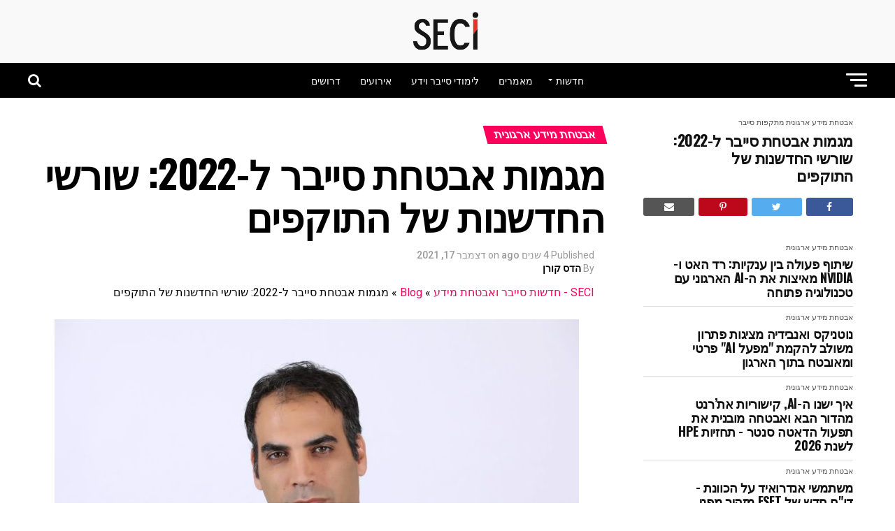

--- FILE ---
content_type: text/html; charset=UTF-8
request_url: https://seci.co.il/%D7%9E%D7%92%D7%9E%D7%95%D7%AA-%D7%90%D7%91%D7%98%D7%97%D7%AA-%D7%A1%D7%99%D7%99%D7%91%D7%A8-%D7%9C-2022-%D7%A9%D7%95%D7%A8%D7%A9%D7%99-%D7%94%D7%97%D7%93%D7%A9%D7%A0%D7%95%D7%AA-%D7%A9%D7%9C-%D7%94/
body_size: 30190
content:
<!DOCTYPE html>
<html dir="rtl" lang="he-IL">
<head>
<meta charset="UTF-8" >
<meta name="viewport" id="viewport" content="width=device-width, initial-scale=1.0, maximum-scale=1.0, minimum-scale=1.0, user-scalable=no" />
<link rel="pingback" href="https://seci.co.il/xmlrpc.php" />
<meta property="og:type" content="article" />
					<meta property="og:image" content="https://seci.co.il/wp-content/uploads/2021/12/Lavi-Lazarovitz_CyberArk-1000x600.jpg" />
		<meta name="twitter:image" content="https://seci.co.il/wp-content/uploads/2021/12/Lavi-Lazarovitz_CyberArk-1000x600.jpg" />
	<meta property="og:url" content="https://seci.co.il/%d7%9e%d7%92%d7%9e%d7%95%d7%aa-%d7%90%d7%91%d7%98%d7%97%d7%aa-%d7%a1%d7%99%d7%99%d7%91%d7%a8-%d7%9c-2022-%d7%a9%d7%95%d7%a8%d7%a9%d7%99-%d7%94%d7%97%d7%93%d7%a9%d7%a0%d7%95%d7%aa-%d7%a9%d7%9c-%d7%94/" />
<meta property="og:title" content="מגמות אבטחת סייבר ל-2022: שורשי החדשנות של התוקפים" />
<meta property="og:description" content="&quot;הקבוע היחיד הוא השינוי&quot;., כך אמר פילוסוף יווני לפני אלפי שנים, וזה נשמע נכון גם היום. במיוחד כשמסתכלים על שנת 2021 שהתאפיינה בשינויים רבים אשר הניעו ארגונים לאמץ אסטרטגיות חדשות לחיזוק החסינות שלהם מפני מתקפות. אך גם התוקפים המשיכו לשכלל את שיטות העבודה שלהם כדי לפעול באופן חכם ומהיר יותר, ולהרחיב את המתקפות עמוק לתוך [&hellip;]" />
<meta name="twitter:card" content="summary_large_image">
<meta name="twitter:url" content="https://seci.co.il/%d7%9e%d7%92%d7%9e%d7%95%d7%aa-%d7%90%d7%91%d7%98%d7%97%d7%aa-%d7%a1%d7%99%d7%99%d7%91%d7%a8-%d7%9c-2022-%d7%a9%d7%95%d7%a8%d7%a9%d7%99-%d7%94%d7%97%d7%93%d7%a9%d7%a0%d7%95%d7%aa-%d7%a9%d7%9c-%d7%94/">
<meta name="twitter:title" content="מגמות אבטחת סייבר ל-2022: שורשי החדשנות של התוקפים">
<meta name="twitter:description" content="&quot;הקבוע היחיד הוא השינוי&quot;., כך אמר פילוסוף יווני לפני אלפי שנים, וזה נשמע נכון גם היום. במיוחד כשמסתכלים על שנת 2021 שהתאפיינה בשינויים רבים אשר הניעו ארגונים לאמץ אסטרטגיות חדשות לחיזוק החסינות שלהם מפני מתקפות. אך גם התוקפים המשיכו לשכלל את שיטות העבודה שלהם כדי לפעול באופן חכם ומהיר יותר, ולהרחיב את המתקפות עמוק לתוך [&hellip;]">
<meta name='robots' content='index, follow, max-image-preview:large, max-snippet:-1, max-video-preview:-1' />

	<!-- This site is optimized with the Yoast SEO plugin v23.9 - https://yoast.com/wordpress/plugins/seo/ -->
	<title>מגמות אבטחת סייבר ל-2022: שורשי החדשנות של התוקפים &#8211; SECI</title>
	<link rel="canonical" href="https://fwigbdmz.elementor.cloud/מגמות-אבטחת-סייבר-ל-2022-שורשי-החדשנות-של-ה/" />
	<meta property="og:locale" content="he_IL" />
	<meta property="og:type" content="article" />
	<meta property="og:title" content="מגמות אבטחת סייבר ל-2022: שורשי החדשנות של התוקפים &#8211; SECI" />
	<meta property="og:description" content="&quot;הקבוע היחיד הוא השינוי&quot;., כך אמר פילוסוף יווני לפני אלפי שנים, וזה נשמע נכון גם היום. במיוחד כשמסתכלים על שנת 2021 שהתאפיינה בשינויים רבים אשר הניעו ארגונים לאמץ אסטרטגיות חדשות לחיזוק החסינות שלהם מפני מתקפות. אך גם התוקפים המשיכו לשכלל את שיטות העבודה שלהם כדי לפעול באופן חכם ומהיר יותר, ולהרחיב את המתקפות עמוק לתוך [&hellip;]" />
	<meta property="og:url" content="https://fwigbdmz.elementor.cloud/מגמות-אבטחת-סייבר-ל-2022-שורשי-החדשנות-של-ה/" />
	<meta property="og:site_name" content="SECI" />
	<meta property="article:publisher" content="https://www.facebook.com/SECinews" />
	<meta property="article:published_time" content="2021-12-17T13:38:25+00:00" />
	<meta property="article:modified_time" content="2021-12-28T17:30:53+00:00" />
	<meta property="og:image" content="https://fwigbdmz.elementor.cloud/wp-content/uploads/2021/12/Lavi-Lazarovitz_CyberArk-scaled-e1639748203563.jpg" />
	<meta property="og:image:width" content="750" />
	<meta property="og:image:height" content="500" />
	<meta property="og:image:type" content="image/jpeg" />
	<meta name="author" content="הדס קורן" />
	<meta name="twitter:card" content="summary_large_image" />
	<meta name="twitter:label1" content="נכתב על יד" />
	<meta name="twitter:data1" content="הדס קורן" />
	<script type="application/ld+json" class="yoast-schema-graph">{"@context":"https://schema.org","@graph":[{"@type":"Article","@id":"https://fwigbdmz.elementor.cloud/%d7%9e%d7%92%d7%9e%d7%95%d7%aa-%d7%90%d7%91%d7%98%d7%97%d7%aa-%d7%a1%d7%99%d7%99%d7%91%d7%a8-%d7%9c-2022-%d7%a9%d7%95%d7%a8%d7%a9%d7%99-%d7%94%d7%97%d7%93%d7%a9%d7%a0%d7%95%d7%aa-%d7%a9%d7%9c-%d7%94/#article","isPartOf":{"@id":"https://fwigbdmz.elementor.cloud/%d7%9e%d7%92%d7%9e%d7%95%d7%aa-%d7%90%d7%91%d7%98%d7%97%d7%aa-%d7%a1%d7%99%d7%99%d7%91%d7%a8-%d7%9c-2022-%d7%a9%d7%95%d7%a8%d7%a9%d7%99-%d7%94%d7%97%d7%93%d7%a9%d7%a0%d7%95%d7%aa-%d7%a9%d7%9c-%d7%94/"},"author":{"name":"הדס קורן","@id":"https://fwigbdmz.elementor.cloud/#/schema/person/7dd07eb550a9482cd0203445456fdce4"},"headline":"מגמות אבטחת סייבר ל-2022: שורשי החדשנות של התוקפים","datePublished":"2021-12-17T13:38:25+00:00","dateModified":"2021-12-28T17:30:53+00:00","mainEntityOfPage":{"@id":"https://fwigbdmz.elementor.cloud/%d7%9e%d7%92%d7%9e%d7%95%d7%aa-%d7%90%d7%91%d7%98%d7%97%d7%aa-%d7%a1%d7%99%d7%99%d7%91%d7%a8-%d7%9c-2022-%d7%a9%d7%95%d7%a8%d7%a9%d7%99-%d7%94%d7%97%d7%93%d7%a9%d7%a0%d7%95%d7%aa-%d7%a9%d7%9c-%d7%94/"},"wordCount":45,"publisher":{"@id":"https://fwigbdmz.elementor.cloud/#organization"},"image":{"@id":"https://fwigbdmz.elementor.cloud/%d7%9e%d7%92%d7%9e%d7%95%d7%aa-%d7%90%d7%91%d7%98%d7%97%d7%aa-%d7%a1%d7%99%d7%99%d7%91%d7%a8-%d7%9c-2022-%d7%a9%d7%95%d7%a8%d7%a9%d7%99-%d7%94%d7%97%d7%93%d7%a9%d7%a0%d7%95%d7%aa-%d7%a9%d7%9c-%d7%94/#primaryimage"},"thumbnailUrl":"https://seci.co.il/wp-content/uploads/2021/12/Lavi-Lazarovitz_CyberArk-scaled-e1639748203563.jpg","keywords":["featured"],"articleSection":["אבטחת מידע ארגונית","מתקפות סייבר"],"inLanguage":"he-IL"},{"@type":"WebPage","@id":"https://fwigbdmz.elementor.cloud/%d7%9e%d7%92%d7%9e%d7%95%d7%aa-%d7%90%d7%91%d7%98%d7%97%d7%aa-%d7%a1%d7%99%d7%99%d7%91%d7%a8-%d7%9c-2022-%d7%a9%d7%95%d7%a8%d7%a9%d7%99-%d7%94%d7%97%d7%93%d7%a9%d7%a0%d7%95%d7%aa-%d7%a9%d7%9c-%d7%94/","url":"https://fwigbdmz.elementor.cloud/%d7%9e%d7%92%d7%9e%d7%95%d7%aa-%d7%90%d7%91%d7%98%d7%97%d7%aa-%d7%a1%d7%99%d7%99%d7%91%d7%a8-%d7%9c-2022-%d7%a9%d7%95%d7%a8%d7%a9%d7%99-%d7%94%d7%97%d7%93%d7%a9%d7%a0%d7%95%d7%aa-%d7%a9%d7%9c-%d7%94/","name":"מגמות אבטחת סייבר ל-2022: שורשי החדשנות של התוקפים &#8211; SECI","isPartOf":{"@id":"https://fwigbdmz.elementor.cloud/#website"},"primaryImageOfPage":{"@id":"https://fwigbdmz.elementor.cloud/%d7%9e%d7%92%d7%9e%d7%95%d7%aa-%d7%90%d7%91%d7%98%d7%97%d7%aa-%d7%a1%d7%99%d7%99%d7%91%d7%a8-%d7%9c-2022-%d7%a9%d7%95%d7%a8%d7%a9%d7%99-%d7%94%d7%97%d7%93%d7%a9%d7%a0%d7%95%d7%aa-%d7%a9%d7%9c-%d7%94/#primaryimage"},"image":{"@id":"https://fwigbdmz.elementor.cloud/%d7%9e%d7%92%d7%9e%d7%95%d7%aa-%d7%90%d7%91%d7%98%d7%97%d7%aa-%d7%a1%d7%99%d7%99%d7%91%d7%a8-%d7%9c-2022-%d7%a9%d7%95%d7%a8%d7%a9%d7%99-%d7%94%d7%97%d7%93%d7%a9%d7%a0%d7%95%d7%aa-%d7%a9%d7%9c-%d7%94/#primaryimage"},"thumbnailUrl":"https://seci.co.il/wp-content/uploads/2021/12/Lavi-Lazarovitz_CyberArk-scaled-e1639748203563.jpg","datePublished":"2021-12-17T13:38:25+00:00","dateModified":"2021-12-28T17:30:53+00:00","breadcrumb":{"@id":"https://fwigbdmz.elementor.cloud/%d7%9e%d7%92%d7%9e%d7%95%d7%aa-%d7%90%d7%91%d7%98%d7%97%d7%aa-%d7%a1%d7%99%d7%99%d7%91%d7%a8-%d7%9c-2022-%d7%a9%d7%95%d7%a8%d7%a9%d7%99-%d7%94%d7%97%d7%93%d7%a9%d7%a0%d7%95%d7%aa-%d7%a9%d7%9c-%d7%94/#breadcrumb"},"inLanguage":"he-IL","potentialAction":[{"@type":"ReadAction","target":["https://fwigbdmz.elementor.cloud/%d7%9e%d7%92%d7%9e%d7%95%d7%aa-%d7%90%d7%91%d7%98%d7%97%d7%aa-%d7%a1%d7%99%d7%99%d7%91%d7%a8-%d7%9c-2022-%d7%a9%d7%95%d7%a8%d7%a9%d7%99-%d7%94%d7%97%d7%93%d7%a9%d7%a0%d7%95%d7%aa-%d7%a9%d7%9c-%d7%94/"]}]},{"@type":"ImageObject","inLanguage":"he-IL","@id":"https://fwigbdmz.elementor.cloud/%d7%9e%d7%92%d7%9e%d7%95%d7%aa-%d7%90%d7%91%d7%98%d7%97%d7%aa-%d7%a1%d7%99%d7%99%d7%91%d7%a8-%d7%9c-2022-%d7%a9%d7%95%d7%a8%d7%a9%d7%99-%d7%94%d7%97%d7%93%d7%a9%d7%a0%d7%95%d7%aa-%d7%a9%d7%9c-%d7%94/#primaryimage","url":"https://seci.co.il/wp-content/uploads/2021/12/Lavi-Lazarovitz_CyberArk-scaled-e1639748203563.jpg","contentUrl":"https://seci.co.il/wp-content/uploads/2021/12/Lavi-Lazarovitz_CyberArk-scaled-e1639748203563.jpg","width":750,"height":500},{"@type":"BreadcrumbList","@id":"https://fwigbdmz.elementor.cloud/%d7%9e%d7%92%d7%9e%d7%95%d7%aa-%d7%90%d7%91%d7%98%d7%97%d7%aa-%d7%a1%d7%99%d7%99%d7%91%d7%a8-%d7%9c-2022-%d7%a9%d7%95%d7%a8%d7%a9%d7%99-%d7%94%d7%97%d7%93%d7%a9%d7%a0%d7%95%d7%aa-%d7%a9%d7%9c-%d7%94/#breadcrumb","itemListElement":[{"@type":"ListItem","position":1,"name":"SECI - חדשות סייבר ואבטחת מידע","item":"https://seci.co.il/"},{"@type":"ListItem","position":2,"name":"Blog","item":"https://fwigbdmz.elementor.cloud/blog/"},{"@type":"ListItem","position":3,"name":"מגמות אבטחת סייבר ל-2022: שורשי החדשנות של התוקפים"}]},{"@type":"WebSite","@id":"https://fwigbdmz.elementor.cloud/#website","url":"https://fwigbdmz.elementor.cloud/","name":"SECI","description":"חדשות אבטחת מידע וסייבר | לימודים קורסים | המלצות","publisher":{"@id":"https://fwigbdmz.elementor.cloud/#organization"},"potentialAction":[{"@type":"SearchAction","target":{"@type":"EntryPoint","urlTemplate":"https://fwigbdmz.elementor.cloud/?s={search_term_string}"},"query-input":{"@type":"PropertyValueSpecification","valueRequired":true,"valueName":"search_term_string"}}],"inLanguage":"he-IL"},{"@type":"Organization","@id":"https://fwigbdmz.elementor.cloud/#organization","name":"SECi","url":"https://fwigbdmz.elementor.cloud/","logo":{"@type":"ImageObject","inLanguage":"he-IL","@id":"https://fwigbdmz.elementor.cloud/#/schema/logo/image/","url":"https://seci.co.il/wp-content/uploads/2011/12/seci-logo.png","contentUrl":"https://seci.co.il/wp-content/uploads/2011/12/seci-logo.png","width":166,"height":97,"caption":"SECi"},"image":{"@id":"https://fwigbdmz.elementor.cloud/#/schema/logo/image/"},"sameAs":["https://www.facebook.com/SECinews","https://www.youtube.com/channel/UC4JOLtTuU4KQrukgwqGnLeQ"]},{"@type":"Person","@id":"https://fwigbdmz.elementor.cloud/#/schema/person/7dd07eb550a9482cd0203445456fdce4","name":"הדס קורן","url":"https://seci.co.il/author/hadas/"}]}</script>
	<!-- / Yoast SEO plugin. -->


<link rel='dns-prefetch' href='//fonts.googleapis.com' />
<link rel='dns-prefetch' href='//www.googletagmanager.com' />
<link rel="alternate" title="oEmbed (JSON)" type="application/json+oembed" href="https://seci.co.il/wp-json/oembed/1.0/embed?url=https%3A%2F%2Fseci.co.il%2F%25d7%259e%25d7%2592%25d7%259e%25d7%2595%25d7%25aa-%25d7%2590%25d7%2591%25d7%2598%25d7%2597%25d7%25aa-%25d7%25a1%25d7%2599%25d7%2599%25d7%2591%25d7%25a8-%25d7%259c-2022-%25d7%25a9%25d7%2595%25d7%25a8%25d7%25a9%25d7%2599-%25d7%2594%25d7%2597%25d7%2593%25d7%25a9%25d7%25a0%25d7%2595%25d7%25aa-%25d7%25a9%25d7%259c-%25d7%2594%2F" />
<link rel="alternate" title="oEmbed (XML)" type="text/xml+oembed" href="https://seci.co.il/wp-json/oembed/1.0/embed?url=https%3A%2F%2Fseci.co.il%2F%25d7%259e%25d7%2592%25d7%259e%25d7%2595%25d7%25aa-%25d7%2590%25d7%2591%25d7%2598%25d7%2597%25d7%25aa-%25d7%25a1%25d7%2599%25d7%2599%25d7%2591%25d7%25a8-%25d7%259c-2022-%25d7%25a9%25d7%2595%25d7%25a8%25d7%25a9%25d7%2599-%25d7%2594%25d7%2597%25d7%2593%25d7%25a9%25d7%25a0%25d7%2595%25d7%25aa-%25d7%25a9%25d7%259c-%25d7%2594%2F&#038;format=xml" />
<style id='wp-img-auto-sizes-contain-inline-css' type='text/css'>
img:is([sizes=auto i],[sizes^="auto," i]){contain-intrinsic-size:3000px 1500px}
/*# sourceURL=wp-img-auto-sizes-contain-inline-css */
</style>
<style id='wp-emoji-styles-inline-css' type='text/css'>

	img.wp-smiley, img.emoji {
		display: inline !important;
		border: none !important;
		box-shadow: none !important;
		height: 1em !important;
		width: 1em !important;
		margin: 0 0.07em !important;
		vertical-align: -0.1em !important;
		background: none !important;
		padding: 0 !important;
	}
/*# sourceURL=wp-emoji-styles-inline-css */
</style>
<link rel='stylesheet' id='wp-block-library-rtl-css' href='https://seci.co.il/wp-includes/css/dist/block-library/style-rtl.min.css?ver=2c1a48702e856f8a6ed1143d1e53ba1a' type='text/css' media='all' />
<style id='classic-theme-styles-inline-css' type='text/css'>
/*! This file is auto-generated */
.wp-block-button__link{color:#fff;background-color:#32373c;border-radius:9999px;box-shadow:none;text-decoration:none;padding:calc(.667em + 2px) calc(1.333em + 2px);font-size:1.125em}.wp-block-file__button{background:#32373c;color:#fff;text-decoration:none}
/*# sourceURL=/wp-includes/css/classic-themes.min.css */
</style>
<link rel='stylesheet' id='jet-engine-frontend-css' href='https://seci.co.il/wp-content/plugins/jet-engine/assets/css/frontend.css?ver=3.8.2.1' type='text/css' media='all' />
<style id='global-styles-inline-css' type='text/css'>
:root{--wp--preset--aspect-ratio--square: 1;--wp--preset--aspect-ratio--4-3: 4/3;--wp--preset--aspect-ratio--3-4: 3/4;--wp--preset--aspect-ratio--3-2: 3/2;--wp--preset--aspect-ratio--2-3: 2/3;--wp--preset--aspect-ratio--16-9: 16/9;--wp--preset--aspect-ratio--9-16: 9/16;--wp--preset--color--black: #000000;--wp--preset--color--cyan-bluish-gray: #abb8c3;--wp--preset--color--white: #ffffff;--wp--preset--color--pale-pink: #f78da7;--wp--preset--color--vivid-red: #cf2e2e;--wp--preset--color--luminous-vivid-orange: #ff6900;--wp--preset--color--luminous-vivid-amber: #fcb900;--wp--preset--color--light-green-cyan: #7bdcb5;--wp--preset--color--vivid-green-cyan: #00d084;--wp--preset--color--pale-cyan-blue: #8ed1fc;--wp--preset--color--vivid-cyan-blue: #0693e3;--wp--preset--color--vivid-purple: #9b51e0;--wp--preset--color--: #444;--wp--preset--gradient--vivid-cyan-blue-to-vivid-purple: linear-gradient(135deg,rgb(6,147,227) 0%,rgb(155,81,224) 100%);--wp--preset--gradient--light-green-cyan-to-vivid-green-cyan: linear-gradient(135deg,rgb(122,220,180) 0%,rgb(0,208,130) 100%);--wp--preset--gradient--luminous-vivid-amber-to-luminous-vivid-orange: linear-gradient(135deg,rgb(252,185,0) 0%,rgb(255,105,0) 100%);--wp--preset--gradient--luminous-vivid-orange-to-vivid-red: linear-gradient(135deg,rgb(255,105,0) 0%,rgb(207,46,46) 100%);--wp--preset--gradient--very-light-gray-to-cyan-bluish-gray: linear-gradient(135deg,rgb(238,238,238) 0%,rgb(169,184,195) 100%);--wp--preset--gradient--cool-to-warm-spectrum: linear-gradient(135deg,rgb(74,234,220) 0%,rgb(151,120,209) 20%,rgb(207,42,186) 40%,rgb(238,44,130) 60%,rgb(251,105,98) 80%,rgb(254,248,76) 100%);--wp--preset--gradient--blush-light-purple: linear-gradient(135deg,rgb(255,206,236) 0%,rgb(152,150,240) 100%);--wp--preset--gradient--blush-bordeaux: linear-gradient(135deg,rgb(254,205,165) 0%,rgb(254,45,45) 50%,rgb(107,0,62) 100%);--wp--preset--gradient--luminous-dusk: linear-gradient(135deg,rgb(255,203,112) 0%,rgb(199,81,192) 50%,rgb(65,88,208) 100%);--wp--preset--gradient--pale-ocean: linear-gradient(135deg,rgb(255,245,203) 0%,rgb(182,227,212) 50%,rgb(51,167,181) 100%);--wp--preset--gradient--electric-grass: linear-gradient(135deg,rgb(202,248,128) 0%,rgb(113,206,126) 100%);--wp--preset--gradient--midnight: linear-gradient(135deg,rgb(2,3,129) 0%,rgb(40,116,252) 100%);--wp--preset--font-size--small: 13px;--wp--preset--font-size--medium: 20px;--wp--preset--font-size--large: 36px;--wp--preset--font-size--x-large: 42px;--wp--preset--spacing--20: 0.44rem;--wp--preset--spacing--30: 0.67rem;--wp--preset--spacing--40: 1rem;--wp--preset--spacing--50: 1.5rem;--wp--preset--spacing--60: 2.25rem;--wp--preset--spacing--70: 3.38rem;--wp--preset--spacing--80: 5.06rem;--wp--preset--shadow--natural: 6px 6px 9px rgba(0, 0, 0, 0.2);--wp--preset--shadow--deep: 12px 12px 50px rgba(0, 0, 0, 0.4);--wp--preset--shadow--sharp: 6px 6px 0px rgba(0, 0, 0, 0.2);--wp--preset--shadow--outlined: 6px 6px 0px -3px rgb(255, 255, 255), 6px 6px rgb(0, 0, 0);--wp--preset--shadow--crisp: 6px 6px 0px rgb(0, 0, 0);}:where(.is-layout-flex){gap: 0.5em;}:where(.is-layout-grid){gap: 0.5em;}body .is-layout-flex{display: flex;}.is-layout-flex{flex-wrap: wrap;align-items: center;}.is-layout-flex > :is(*, div){margin: 0;}body .is-layout-grid{display: grid;}.is-layout-grid > :is(*, div){margin: 0;}:where(.wp-block-columns.is-layout-flex){gap: 2em;}:where(.wp-block-columns.is-layout-grid){gap: 2em;}:where(.wp-block-post-template.is-layout-flex){gap: 1.25em;}:where(.wp-block-post-template.is-layout-grid){gap: 1.25em;}.has-black-color{color: var(--wp--preset--color--black) !important;}.has-cyan-bluish-gray-color{color: var(--wp--preset--color--cyan-bluish-gray) !important;}.has-white-color{color: var(--wp--preset--color--white) !important;}.has-pale-pink-color{color: var(--wp--preset--color--pale-pink) !important;}.has-vivid-red-color{color: var(--wp--preset--color--vivid-red) !important;}.has-luminous-vivid-orange-color{color: var(--wp--preset--color--luminous-vivid-orange) !important;}.has-luminous-vivid-amber-color{color: var(--wp--preset--color--luminous-vivid-amber) !important;}.has-light-green-cyan-color{color: var(--wp--preset--color--light-green-cyan) !important;}.has-vivid-green-cyan-color{color: var(--wp--preset--color--vivid-green-cyan) !important;}.has-pale-cyan-blue-color{color: var(--wp--preset--color--pale-cyan-blue) !important;}.has-vivid-cyan-blue-color{color: var(--wp--preset--color--vivid-cyan-blue) !important;}.has-vivid-purple-color{color: var(--wp--preset--color--vivid-purple) !important;}.has-black-background-color{background-color: var(--wp--preset--color--black) !important;}.has-cyan-bluish-gray-background-color{background-color: var(--wp--preset--color--cyan-bluish-gray) !important;}.has-white-background-color{background-color: var(--wp--preset--color--white) !important;}.has-pale-pink-background-color{background-color: var(--wp--preset--color--pale-pink) !important;}.has-vivid-red-background-color{background-color: var(--wp--preset--color--vivid-red) !important;}.has-luminous-vivid-orange-background-color{background-color: var(--wp--preset--color--luminous-vivid-orange) !important;}.has-luminous-vivid-amber-background-color{background-color: var(--wp--preset--color--luminous-vivid-amber) !important;}.has-light-green-cyan-background-color{background-color: var(--wp--preset--color--light-green-cyan) !important;}.has-vivid-green-cyan-background-color{background-color: var(--wp--preset--color--vivid-green-cyan) !important;}.has-pale-cyan-blue-background-color{background-color: var(--wp--preset--color--pale-cyan-blue) !important;}.has-vivid-cyan-blue-background-color{background-color: var(--wp--preset--color--vivid-cyan-blue) !important;}.has-vivid-purple-background-color{background-color: var(--wp--preset--color--vivid-purple) !important;}.has-black-border-color{border-color: var(--wp--preset--color--black) !important;}.has-cyan-bluish-gray-border-color{border-color: var(--wp--preset--color--cyan-bluish-gray) !important;}.has-white-border-color{border-color: var(--wp--preset--color--white) !important;}.has-pale-pink-border-color{border-color: var(--wp--preset--color--pale-pink) !important;}.has-vivid-red-border-color{border-color: var(--wp--preset--color--vivid-red) !important;}.has-luminous-vivid-orange-border-color{border-color: var(--wp--preset--color--luminous-vivid-orange) !important;}.has-luminous-vivid-amber-border-color{border-color: var(--wp--preset--color--luminous-vivid-amber) !important;}.has-light-green-cyan-border-color{border-color: var(--wp--preset--color--light-green-cyan) !important;}.has-vivid-green-cyan-border-color{border-color: var(--wp--preset--color--vivid-green-cyan) !important;}.has-pale-cyan-blue-border-color{border-color: var(--wp--preset--color--pale-cyan-blue) !important;}.has-vivid-cyan-blue-border-color{border-color: var(--wp--preset--color--vivid-cyan-blue) !important;}.has-vivid-purple-border-color{border-color: var(--wp--preset--color--vivid-purple) !important;}.has-vivid-cyan-blue-to-vivid-purple-gradient-background{background: var(--wp--preset--gradient--vivid-cyan-blue-to-vivid-purple) !important;}.has-light-green-cyan-to-vivid-green-cyan-gradient-background{background: var(--wp--preset--gradient--light-green-cyan-to-vivid-green-cyan) !important;}.has-luminous-vivid-amber-to-luminous-vivid-orange-gradient-background{background: var(--wp--preset--gradient--luminous-vivid-amber-to-luminous-vivid-orange) !important;}.has-luminous-vivid-orange-to-vivid-red-gradient-background{background: var(--wp--preset--gradient--luminous-vivid-orange-to-vivid-red) !important;}.has-very-light-gray-to-cyan-bluish-gray-gradient-background{background: var(--wp--preset--gradient--very-light-gray-to-cyan-bluish-gray) !important;}.has-cool-to-warm-spectrum-gradient-background{background: var(--wp--preset--gradient--cool-to-warm-spectrum) !important;}.has-blush-light-purple-gradient-background{background: var(--wp--preset--gradient--blush-light-purple) !important;}.has-blush-bordeaux-gradient-background{background: var(--wp--preset--gradient--blush-bordeaux) !important;}.has-luminous-dusk-gradient-background{background: var(--wp--preset--gradient--luminous-dusk) !important;}.has-pale-ocean-gradient-background{background: var(--wp--preset--gradient--pale-ocean) !important;}.has-electric-grass-gradient-background{background: var(--wp--preset--gradient--electric-grass) !important;}.has-midnight-gradient-background{background: var(--wp--preset--gradient--midnight) !important;}.has-small-font-size{font-size: var(--wp--preset--font-size--small) !important;}.has-medium-font-size{font-size: var(--wp--preset--font-size--medium) !important;}.has-large-font-size{font-size: var(--wp--preset--font-size--large) !important;}.has-x-large-font-size{font-size: var(--wp--preset--font-size--x-large) !important;}
:where(.wp-block-post-template.is-layout-flex){gap: 1.25em;}:where(.wp-block-post-template.is-layout-grid){gap: 1.25em;}
:where(.wp-block-term-template.is-layout-flex){gap: 1.25em;}:where(.wp-block-term-template.is-layout-grid){gap: 1.25em;}
:where(.wp-block-columns.is-layout-flex){gap: 2em;}:where(.wp-block-columns.is-layout-grid){gap: 2em;}
:root :where(.wp-block-pullquote){font-size: 1.5em;line-height: 1.6;}
/*# sourceURL=global-styles-inline-css */
</style>
<link rel='stylesheet' id='mvp-custom-style-css' href='https://seci.co.il/wp-content/themes/zox-news/style.css?ver=2c1a48702e856f8a6ed1143d1e53ba1a' type='text/css' media='all' />
<style id='mvp-custom-style-inline-css' type='text/css'>


#mvp-wallpaper {
	background: url() no-repeat 50% 0;
	}

#mvp-foot-copy a {
	color: #0be6af;
	}

#mvp-content-main p a,
#mvp-content-main ul a,
#mvp-content-main ol a,
.mvp-post-add-main p a,
.mvp-post-add-main ul a,
.mvp-post-add-main ol a {
	box-shadow: inset 0 -4px 0 #0be6af;
	}

#mvp-content-main p a:hover,
#mvp-content-main ul a:hover,
#mvp-content-main ol a:hover,
.mvp-post-add-main p a:hover,
.mvp-post-add-main ul a:hover,
.mvp-post-add-main ol a:hover {
	background: #0be6af;
	}

a,
a:visited,
.post-info-name a,
.woocommerce .woocommerce-breadcrumb a {
	color: #ff005b;
	}

#mvp-side-wrap a:hover {
	color: #ff005b;
	}

.mvp-fly-top:hover,
.mvp-vid-box-wrap,
ul.mvp-soc-mob-list li.mvp-soc-mob-com {
	background: #0be6af;
	}

nav.mvp-fly-nav-menu ul li.menu-item-has-children:after,
.mvp-feat1-left-wrap span.mvp-cd-cat,
.mvp-widget-feat1-top-story span.mvp-cd-cat,
.mvp-widget-feat2-left-cont span.mvp-cd-cat,
.mvp-widget-dark-feat span.mvp-cd-cat,
.mvp-widget-dark-sub span.mvp-cd-cat,
.mvp-vid-wide-text span.mvp-cd-cat,
.mvp-feat2-top-text span.mvp-cd-cat,
.mvp-feat3-main-story span.mvp-cd-cat,
.mvp-feat3-sub-text span.mvp-cd-cat,
.mvp-feat4-main-text span.mvp-cd-cat,
.woocommerce-message:before,
.woocommerce-info:before,
.woocommerce-message:before {
	color: #0be6af;
	}

#searchform input,
.mvp-authors-name {
	border-bottom: 1px solid #0be6af;
	}

.mvp-fly-top:hover {
	border-top: 1px solid #0be6af;
	border-left: 1px solid #0be6af;
	border-bottom: 1px solid #0be6af;
	}

.woocommerce .widget_price_filter .ui-slider .ui-slider-handle,
.woocommerce #respond input#submit.alt,
.woocommerce a.button.alt,
.woocommerce button.button.alt,
.woocommerce input.button.alt,
.woocommerce #respond input#submit.alt:hover,
.woocommerce a.button.alt:hover,
.woocommerce button.button.alt:hover,
.woocommerce input.button.alt:hover {
	background-color: #0be6af;
	}

.woocommerce-error,
.woocommerce-info,
.woocommerce-message {
	border-top-color: #0be6af;
	}

ul.mvp-feat1-list-buts li.active span.mvp-feat1-list-but,
span.mvp-widget-home-title,
span.mvp-post-cat,
span.mvp-feat1-pop-head {
	background: #ff005b;
	}

.woocommerce span.onsale {
	background-color: #ff005b;
	}

.mvp-widget-feat2-side-more-but,
.woocommerce .star-rating span:before,
span.mvp-prev-next-label,
.mvp-cat-date-wrap .sticky {
	color: #ff005b !important;
	}

#mvp-main-nav-top,
#mvp-fly-wrap,
.mvp-soc-mob-right,
#mvp-main-nav-small-cont {
	background: #f9f9f9;
	}

#mvp-main-nav-small .mvp-fly-but-wrap span,
#mvp-main-nav-small .mvp-search-but-wrap span,
.mvp-nav-top-left .mvp-fly-but-wrap span,
#mvp-fly-wrap .mvp-fly-but-wrap span {
	background: #555555;
	}

.mvp-nav-top-right .mvp-nav-search-but,
span.mvp-fly-soc-head,
.mvp-soc-mob-right i,
#mvp-main-nav-small span.mvp-nav-search-but,
#mvp-main-nav-small .mvp-nav-menu ul li a  {
	color: #555555;
	}

#mvp-main-nav-small .mvp-nav-menu ul li.menu-item-has-children a:after {
	border-color: #555555 transparent transparent transparent;
	}

#mvp-nav-top-wrap span.mvp-nav-search-but:hover,
#mvp-main-nav-small span.mvp-nav-search-but:hover {
	color: #0be6af;
	}

#mvp-nav-top-wrap .mvp-fly-but-wrap:hover span,
#mvp-main-nav-small .mvp-fly-but-wrap:hover span,
span.mvp-woo-cart-num:hover {
	background: #0be6af;
	}

#mvp-main-nav-bot-cont {
	background: #000000;
	}

#mvp-nav-bot-wrap .mvp-fly-but-wrap span,
#mvp-nav-bot-wrap .mvp-search-but-wrap span {
	background: #ffffff;
	}

#mvp-nav-bot-wrap span.mvp-nav-search-but,
#mvp-nav-bot-wrap .mvp-nav-menu ul li a {
	color: #ffffff;
	}

#mvp-nav-bot-wrap .mvp-nav-menu ul li.menu-item-has-children a:after {
	border-color: #ffffff transparent transparent transparent;
	}

.mvp-nav-menu ul li:hover a {
	border-bottom: 5px solid #0be6af;
	}

#mvp-nav-bot-wrap .mvp-fly-but-wrap:hover span {
	background: #0be6af;
	}

#mvp-nav-bot-wrap span.mvp-nav-search-but:hover {
	color: #0be6af;
	}

body,
.mvp-feat1-feat-text p,
.mvp-feat2-top-text p,
.mvp-feat3-main-text p,
.mvp-feat3-sub-text p,
#searchform input,
.mvp-author-info-text,
span.mvp-post-excerpt,
.mvp-nav-menu ul li ul.sub-menu li a,
nav.mvp-fly-nav-menu ul li a,
.mvp-ad-label,
span.mvp-feat-caption,
.mvp-post-tags a,
.mvp-post-tags a:visited,
span.mvp-author-box-name a,
#mvp-author-box-text p,
.mvp-post-gallery-text p,
ul.mvp-soc-mob-list li span,
#comments,
h3#reply-title,
h2.comments,
#mvp-foot-copy p,
span.mvp-fly-soc-head,
.mvp-post-tags-header,
span.mvp-prev-next-label,
span.mvp-post-add-link-but,
#mvp-comments-button a,
#mvp-comments-button span.mvp-comment-but-text,
.woocommerce ul.product_list_widget span.product-title,
.woocommerce ul.product_list_widget li a,
.woocommerce #reviews #comments ol.commentlist li .comment-text p.meta,
.woocommerce div.product p.price,
.woocommerce div.product p.price ins,
.woocommerce div.product p.price del,
.woocommerce ul.products li.product .price del,
.woocommerce ul.products li.product .price ins,
.woocommerce ul.products li.product .price,
.woocommerce #respond input#submit,
.woocommerce a.button,
.woocommerce button.button,
.woocommerce input.button,
.woocommerce .widget_price_filter .price_slider_amount .button,
.woocommerce span.onsale,
.woocommerce-review-link,
#woo-content p.woocommerce-result-count,
.woocommerce div.product .woocommerce-tabs ul.tabs li a,
a.mvp-inf-more-but,
span.mvp-cont-read-but,
span.mvp-cd-cat,
span.mvp-cd-date,
.mvp-feat4-main-text p,
span.mvp-woo-cart-num,
span.mvp-widget-home-title2,
.wp-caption,
#mvp-content-main p.wp-caption-text,
.gallery-caption,
.mvp-post-add-main p.wp-caption-text,
#bbpress-forums,
#bbpress-forums p,
.protected-post-form input,
#mvp-feat6-text p {
	font-family: 'Roboto', sans-serif;
	}

.mvp-blog-story-text p,
span.mvp-author-page-desc,
#mvp-404 p,
.mvp-widget-feat1-bot-text p,
.mvp-widget-feat2-left-text p,
.mvp-flex-story-text p,
.mvp-search-text p,
#mvp-content-main p,
.mvp-post-add-main p,
#mvp-content-main ul li,
#mvp-content-main ol li,
.rwp-summary,
.rwp-u-review__comment,
.mvp-feat5-mid-main-text p,
.mvp-feat5-small-main-text p,
#mvp-content-main .wp-block-button__link,
.wp-block-audio figcaption,
.wp-block-video figcaption,
.wp-block-embed figcaption,
.wp-block-verse pre,
pre.wp-block-verse {
	font-family: 'PT Serif', sans-serif;
	}

.mvp-nav-menu ul li a,
#mvp-foot-menu ul li a {
	font-family: 'Oswald', sans-serif;
	}


.mvp-feat1-sub-text h2,
.mvp-feat1-pop-text h2,
.mvp-feat1-list-text h2,
.mvp-widget-feat1-top-text h2,
.mvp-widget-feat1-bot-text h2,
.mvp-widget-dark-feat-text h2,
.mvp-widget-dark-sub-text h2,
.mvp-widget-feat2-left-text h2,
.mvp-widget-feat2-right-text h2,
.mvp-blog-story-text h2,
.mvp-flex-story-text h2,
.mvp-vid-wide-more-text p,
.mvp-prev-next-text p,
.mvp-related-text,
.mvp-post-more-text p,
h2.mvp-authors-latest a,
.mvp-feat2-bot-text h2,
.mvp-feat3-sub-text h2,
.mvp-feat3-main-text h2,
.mvp-feat4-main-text h2,
.mvp-feat5-text h2,
.mvp-feat5-mid-main-text h2,
.mvp-feat5-small-main-text h2,
.mvp-feat5-mid-sub-text h2,
#mvp-feat6-text h2,
.alp-related-posts-wrapper .alp-related-post .post-title {
	font-family: 'Oswald', sans-serif;
	}

.mvp-feat2-top-text h2,
.mvp-feat1-feat-text h2,
h1.mvp-post-title,
h1.mvp-post-title-wide,
.mvp-drop-nav-title h4,
#mvp-content-main blockquote p,
.mvp-post-add-main blockquote p,
#mvp-content-main p.has-large-font-size,
#mvp-404 h1,
#woo-content h1.page-title,
.woocommerce div.product .product_title,
.woocommerce ul.products li.product h3,
.alp-related-posts .current .post-title {
	font-family: 'Oswald', sans-serif;
	}

span.mvp-feat1-pop-head,
.mvp-feat1-pop-text:before,
span.mvp-feat1-list-but,
span.mvp-widget-home-title,
.mvp-widget-feat2-side-more,
span.mvp-post-cat,
span.mvp-page-head,
h1.mvp-author-top-head,
.mvp-authors-name,
#mvp-content-main h1,
#mvp-content-main h2,
#mvp-content-main h3,
#mvp-content-main h4,
#mvp-content-main h5,
#mvp-content-main h6,
.woocommerce .related h2,
.woocommerce div.product .woocommerce-tabs .panel h2,
.woocommerce div.product .product_title,
.mvp-feat5-side-list .mvp-feat1-list-img:after {
	font-family: 'Roboto', sans-serif;
	}

	

	span.mvp-nav-soc-but,
	ul.mvp-fly-soc-list li a,
	span.mvp-woo-cart-num {
		background: rgba(0,0,0,.8);
		}
	span.mvp-woo-cart-icon {
		color: rgba(0,0,0,.8);
		}
	nav.mvp-fly-nav-menu ul li,
	nav.mvp-fly-nav-menu ul li ul.sub-menu {
		border-top: 1px solid rgba(0,0,0,.1);
		}
	nav.mvp-fly-nav-menu ul li a {
		color: #000;
		}
	.mvp-drop-nav-title h4 {
		color: #000;
		}
		

	.mvp-nav-links {
		display: none;
		}
		

	.mvp-auto-post-grid {
		grid-template-columns: 340px minmax(0, auto);
	}
		

	.alp-advert {
		display: none;
	}
	.alp-related-posts-wrapper .alp-related-posts .current {
		margin: 0 0 10px;
	}
		
/*# sourceURL=mvp-custom-style-inline-css */
</style>
<link rel='stylesheet' id='mvp-reset-css' href='https://seci.co.il/wp-content/themes/zox-news/css/reset.css?ver=2c1a48702e856f8a6ed1143d1e53ba1a' type='text/css' media='all' />
<link rel='stylesheet' id='fontawesome-css' href='https://seci.co.il/wp-content/themes/zox-news/font-awesome/css/font-awesome.css?ver=2c1a48702e856f8a6ed1143d1e53ba1a' type='text/css' media='all' />
<link rel='stylesheet' id='mvp-fonts-css' href='//fonts.googleapis.com/css?family=Roboto%3A300%2C400%2C700%2C900%7COswald%3A400%2C700%7CAdvent+Pro%3A700%7COpen+Sans%3A700%7CAnton%3A400Oswald%3A100%2C200%2C300%2C400%2C500%2C600%2C700%2C800%2C900%7COswald%3A100%2C200%2C300%2C400%2C500%2C600%2C700%2C800%2C900%7CRoboto%3A100%2C200%2C300%2C400%2C500%2C600%2C700%2C800%2C900%7CRoboto%3A100%2C200%2C300%2C400%2C500%2C600%2C700%2C800%2C900%7CPT+Serif%3A100%2C200%2C300%2C400%2C500%2C600%2C700%2C800%2C900%7COswald%3A100%2C200%2C300%2C400%2C500%2C600%2C700%2C800%2C900%26subset%3Dlatin%2Clatin-ext%2Ccyrillic%2Ccyrillic-ext%2Cgreek-ext%2Cgreek%2Cvietnamese' type='text/css' media='all' />
<link rel='stylesheet' id='mvp-rtl-css' href='https://seci.co.il/wp-content/themes/zox-news/css/rtl.css?ver=2c1a48702e856f8a6ed1143d1e53ba1a' type='text/css' media='all' />
<link rel='stylesheet' id='mvp-media-queries-css' href='https://seci.co.il/wp-content/themes/zox-news/css/media-queries-rtl.css?ver=2c1a48702e856f8a6ed1143d1e53ba1a' type='text/css' media='all' />
<script type="text/javascript" src="https://seci.co.il/wp-includes/js/jquery/jquery.min.js?ver=3.7.1" id="jquery-core-js"></script>
<script type="text/javascript" src="https://seci.co.il/wp-includes/js/jquery/jquery-migrate.min.js?ver=3.4.1" id="jquery-migrate-js"></script>
<meta name="generator" content="Site Kit by Google 1.168.0" /><meta name="generator" content="Elementor 3.34.0; features: additional_custom_breakpoints; settings: css_print_method-external, google_font-enabled, font_display-auto">
			<style>
				.e-con.e-parent:nth-of-type(n+4):not(.e-lazyloaded):not(.e-no-lazyload),
				.e-con.e-parent:nth-of-type(n+4):not(.e-lazyloaded):not(.e-no-lazyload) * {
					background-image: none !important;
				}
				@media screen and (max-height: 1024px) {
					.e-con.e-parent:nth-of-type(n+3):not(.e-lazyloaded):not(.e-no-lazyload),
					.e-con.e-parent:nth-of-type(n+3):not(.e-lazyloaded):not(.e-no-lazyload) * {
						background-image: none !important;
					}
				}
				@media screen and (max-height: 640px) {
					.e-con.e-parent:nth-of-type(n+2):not(.e-lazyloaded):not(.e-no-lazyload),
					.e-con.e-parent:nth-of-type(n+2):not(.e-lazyloaded):not(.e-no-lazyload) * {
						background-image: none !important;
					}
				}
			</style>
			<link rel="icon" href="https://seci.co.il/wp-content/uploads/2011/12/seci-logo-icon.jpg" sizes="32x32" />
<link rel="icon" href="https://seci.co.il/wp-content/uploads/2011/12/seci-logo-icon.jpg" sizes="192x192" />
<link rel="apple-touch-icon" href="https://seci.co.il/wp-content/uploads/2011/12/seci-logo-icon.jpg" />
<meta name="msapplication-TileImage" content="https://seci.co.il/wp-content/uploads/2011/12/seci-logo-icon.jpg" />
		<style type="text/css" id="wp-custom-css">
			#breadcrumbs {
	margin: 20px 15px 0 0;
    float: right;
}

#breadcrumbs-category {
	margin:0;
}

#wptu-ticker-style-1 .wptu-style-label {
	display:none;
}		</style>
		<meta name="traceparent" content="00-9c2918f41860f8140000001769190249-9c2918f41860f814-01"></head>
<body class="rtl wp-singular post-template-default single single-post postid-11517 single-format-standard wp-embed-responsive wp-theme-zox-news elementor-default elementor-kit-10822">
	


<div id="mvp-fly-wrap">
	<div id="mvp-fly-menu-top" class="left relative">
		<div class="mvp-fly-top-out left relative">
			<div class="mvp-fly-top-in">
				<div id="mvp-fly-logo" class="left relative">
											<a href="https://seci.co.il/"><img src="https://seci.co.il/wp-content/uploads/2011/12/seci-logo-60X1901.png" alt="SECI" data-rjs="2" /></a>
									</div><!--mvp-fly-logo-->
			</div><!--mvp-fly-top-in-->
			<div class="mvp-fly-but-wrap mvp-fly-but-menu mvp-fly-but-click">
				<span></span>
				<span></span>
				<span></span>
				<span></span>
			</div><!--mvp-fly-but-wrap-->
		</div><!--mvp-fly-top-out-->
	</div><!--mvp-fly-menu-top-->
	<div id="mvp-fly-menu-wrap">
		<nav class="mvp-fly-nav-menu left relative">
			<div class="menu-top-container"><ul id="menu-top" class="menu"><li id="menu-item-11366" class="menu-item menu-item-type-taxonomy menu-item-object-category menu-item-11366"><a href="https://seci.co.il/category/%d7%90%d7%91%d7%98%d7%97%d7%aa-%d7%9e%d7%99%d7%93%d7%a2-%d7%91%d7%a6%d7%91%d7%90/">אבטחת מידע בצבא</a></li>
<li id="menu-item-11367" class="menu-item menu-item-type-taxonomy menu-item-object-category menu-item-11367"><a href="https://seci.co.il/category/%d7%90%d7%91%d7%98%d7%97%d7%aa-%d7%a2%d7%a0%d7%9f/">אבטחת ענן</a></li>
<li id="menu-item-11368" class="menu-item menu-item-type-taxonomy menu-item-object-category menu-item-11368"><a href="https://seci.co.il/category/%d7%92%d7%99%d7%91%d7%95%d7%99-%d7%95%d7%94%d7%aa%d7%90%d7%95%d7%a9%d7%a9%d7%95%d7%aa-%d7%9e%d7%90%d7%a1%d7%95%d7%9f/">גיבוי והתאוששות מאסון</a></li>
<li id="menu-item-11369" class="menu-item menu-item-type-taxonomy menu-item-object-category menu-item-11369"><a href="https://seci.co.il/category/%d7%94%d7%92%d7%a0%d7%aa-iot/">הגנת IoT</a></li>
<li id="menu-item-11370" class="menu-item menu-item-type-taxonomy menu-item-object-category menu-item-11370"><a href="https://seci.co.il/category/news/%d7%9e%d7%95%d7%91%d7%99%d7%99%d7%9c/">מובייל</a></li>
<li id="menu-item-11781" class="menu-item menu-item-type-taxonomy menu-item-object-category menu-item-11781"><a href="https://seci.co.il/category/%d7%91%d7%99%d7%98%d7%95%d7%97-%d7%a1%d7%99%d7%99%d7%91%d7%a8/">ביטוח סייבר</a></li>
<li id="menu-item-11371" class="menu-item menu-item-type-taxonomy menu-item-object-category menu-item-11371"><a href="https://seci.co.il/category/news/%d7%a8%d7%92%d7%95%d7%9c%d7%a6%d7%99%d7%94/">רגולציה והומלנד סקיוריטי</a></li>
<li id="menu-item-11372" class="menu-item menu-item-type-taxonomy menu-item-object-category menu-item-11372"><a href="https://seci.co.il/category/%d7%9e%d7%98%d7%91%d7%a2-%d7%a7%d7%a8%d7%99%d7%a4%d7%98%d7%95%d7%92%d7%a8%d7%a4%d7%99/">מטבע קריפטוגרפי</a></li>
<li id="menu-item-11373" class="menu-item menu-item-type-taxonomy menu-item-object-category menu-item-11373"><a href="https://seci.co.il/category/%d7%a4%d7%a8%d7%98%d7%99%d7%95%d7%aa/">פרטיות</a></li>
<li id="menu-item-11374" class="menu-item menu-item-type-taxonomy menu-item-object-category menu-item-11374"><a href="https://seci.co.il/category/%d7%a7%d7%95%d7%93-%d7%96%d7%93%d7%95%d7%a0%d7%99/">קוד זדוני</a></li>
<li id="menu-item-11375" class="menu-item menu-item-type-taxonomy menu-item-object-category menu-item-11375"><a href="https://seci.co.il/category/%d7%a8%d7%92%d7%95%d7%9c%d7%a6%d7%99%d7%94-2/">רגולציה</a></li>
<li id="menu-item-11376" class="menu-item menu-item-type-taxonomy menu-item-object-category menu-item-11376"><a href="https://seci.co.il/category/%d7%a8%d7%99%d7%92%d7%95%d7%9c-2/">ריגול סייבר</a></li>
<li id="menu-item-11377" class="menu-item menu-item-type-taxonomy menu-item-object-category menu-item-11377"><a href="https://seci.co.il/category/%d7%a8%d7%a9%d7%aa%d7%95%d7%aa-%d7%97%d7%91%d7%a8%d7%aa%d7%99%d7%95%d7%aa/">רשתות חברתיות</a></li>
<li id="menu-item-11378" class="menu-item menu-item-type-taxonomy menu-item-object-category menu-item-11378"><a href="https://seci.co.il/category/%d7%aa%d7%a9%d7%9c%d7%95%d7%9e%d7%99%d7%9d/">תשלומים, קניות ובנקאות</a></li>
<li id="menu-item-11379" class="menu-item menu-item-type-taxonomy menu-item-object-category menu-item-11379"><a href="https://seci.co.il/category/%d7%99%d7%9c%d7%93%d7%99%d7%9d-%d7%91%d7%a8%d7%a9%d7%aa/">ילדים ברשת</a></li>
</ul></div>		</nav>
	</div><!--mvp-fly-menu-wrap-->
	<div id="mvp-fly-soc-wrap">
		<span class="mvp-fly-soc-head">Connect with us</span>
		<ul class="mvp-fly-soc-list left relative">
																										</ul>
	</div><!--mvp-fly-soc-wrap-->
</div><!--mvp-fly-wrap-->	<div id="mvp-site" class="left relative">
		<div id="mvp-search-wrap">
			<div id="mvp-search-box">
				<form method="get" id="searchform" action="https://seci.co.il/">
	<input type="text" name="s" id="s" value="Search" onfocus='if (this.value == "Search") { this.value = ""; }' onblur='if (this.value == "") { this.value = "Search"; }' />
	<input type="hidden" id="searchsubmit" value="Search" />
</form>			</div><!--mvp-search-box-->
			<div class="mvp-search-but-wrap mvp-search-click">
				<span></span>
				<span></span>
			</div><!--mvp-search-but-wrap-->
		</div><!--mvp-search-wrap-->
				<div id="mvp-site-wall" class="left relative">
						<div id="mvp-site-main" class="left relative">
			<header id="mvp-main-head-wrap" class="left relative">
									<nav id="mvp-main-nav-wrap" class="left relative">
						<div id="mvp-main-nav-top" class="left relative">
							<div class="mvp-main-box">
								<div id="mvp-nav-top-wrap" class="left relative">
									<div class="mvp-nav-top-right-out left relative">
										<div class="mvp-nav-top-right-in">
											<div class="mvp-nav-top-cont left relative">
												<div class="mvp-nav-top-left-out relative">
													<div class="mvp-nav-top-left">
														<div class="mvp-nav-soc-wrap">
																																																																										</div><!--mvp-nav-soc-wrap-->
														<div class="mvp-fly-but-wrap mvp-fly-but-click left relative">
															<span></span>
															<span></span>
															<span></span>
															<span></span>
														</div><!--mvp-fly-but-wrap-->
													</div><!--mvp-nav-top-left-->
													<div class="mvp-nav-top-left-in">
														<div class="mvp-nav-top-mid left relative" itemscope itemtype="http://schema.org/Organization">
																															<a class="mvp-nav-logo-reg" itemprop="url" href="https://seci.co.il/"><img itemprop="logo" src="https://seci.co.il/wp-content/uploads/2011/12/seci-logo-60X1901.png" alt="SECI" data-rjs="2" /></a>
																																														<a class="mvp-nav-logo-small" href="https://seci.co.il/"><img src="https://seci.co.il/wp-content/uploads/2011/12/seci-logo-60X1901.png" alt="SECI" data-rjs="2" /></a>
																																														<h2 class="mvp-logo-title">SECI</h2>
																																														<div class="mvp-drop-nav-title left">
																	<h4>מגמות אבטחת סייבר ל-2022: שורשי החדשנות של התוקפים</h4>
																</div><!--mvp-drop-nav-title-->
																													</div><!--mvp-nav-top-mid-->
													</div><!--mvp-nav-top-left-in-->
												</div><!--mvp-nav-top-left-out-->
											</div><!--mvp-nav-top-cont-->
										</div><!--mvp-nav-top-right-in-->
										<div class="mvp-nav-top-right">
																						<span class="mvp-nav-search-but fa fa-search fa-2 mvp-search-click"></span>
										</div><!--mvp-nav-top-right-->
									</div><!--mvp-nav-top-right-out-->
								</div><!--mvp-nav-top-wrap-->
							</div><!--mvp-main-box-->
						</div><!--mvp-main-nav-top-->
						<div id="mvp-main-nav-bot" class="left relative">
							<div id="mvp-main-nav-bot-cont" class="left">
								<div class="mvp-main-box">
									<div id="mvp-nav-bot-wrap" class="left">
										<div class="mvp-nav-bot-right-out left">
											<div class="mvp-nav-bot-right-in">
												<div class="mvp-nav-bot-cont left">
													<div class="mvp-nav-bot-left-out">
														<div class="mvp-nav-bot-left left relative">
															<div class="mvp-fly-but-wrap mvp-fly-but-click left relative">
																<span></span>
																<span></span>
																<span></span>
																<span></span>
															</div><!--mvp-fly-but-wrap-->
														</div><!--mvp-nav-bot-left-->
														<div class="mvp-nav-bot-left-in">
															<div class="mvp-nav-menu left">
																<div class="menu-%d7%aa%d7%a4%d7%a8%d7%99%d7%98-%d7%a8%d7%90%d7%a9%d7%99-container"><ul id="menu-%d7%aa%d7%a4%d7%a8%d7%99%d7%98-%d7%a8%d7%90%d7%a9%d7%99" class="menu"><li id="menu-item-890" class="menu-item menu-item-type-taxonomy menu-item-object-category current-post-ancestor menu-item-has-children menu-item-890 mvp-mega-dropdown"><a href="https://seci.co.il/category/news/">חדשות</a><div class="mvp-mega-dropdown"><div class="mvp-main-box"><ul class="mvp-mega-list"><li><a href="https://seci.co.il/%d7%a7%d7%91%d7%95%d7%a6%d7%aa-%d7%9e%d7%97%d7%a7%d7%a8-%d7%94%d7%a1%d7%99%d7%99%d7%91%d7%a8-%d7%a9%d7%9c-%d7%98%d7%a8%d7%a0%d7%93-%d7%9e%d7%99%d7%a7%d7%a8%d7%95-%d7%99%d7%97%d7%99%d7%93%d7%aa/"><div class="mvp-mega-img"><img width="400" height="240" src="https://seci.co.il/wp-content/uploads/2026/01/תרשים-מטה-40-400x240.png" class="attachment-mvp-mid-thumb size-mvp-mid-thumb wp-post-image" alt="" decoding="async" srcset="https://seci.co.il/wp-content/uploads/2026/01/תרשים-מטה-40-400x240.png 400w, https://seci.co.il/wp-content/uploads/2026/01/תרשים-מטה-40-1000x600.png 1000w, https://seci.co.il/wp-content/uploads/2026/01/תרשים-מטה-40-590x354.png 590w" sizes="(max-width: 400px) 100vw, 400px" /></div><p>קבוצת מחקר הסייבר של טרנד מיקרו: &quot;יחידת הסייבר של משמרות המהפכה פועלת כהאקרים חובבים ולא כגוף מודיעין מבצעי&quot;</p></a></li><li><a href="https://seci.co.il/%d7%a7%d7%99%d7%91%d7%9c%d7%aa%d7%9d-%d7%97%d7%91%d7%99%d7%9c%d7%94-%d7%a9%d7%9c%d7%90-%d7%94%d7%96%d7%9e%d7%a0%d7%aa%d7%9d-%d7%91-eset-%d7%9e%d7%96%d7%94%d7%99%d7%a8%d7%99%d7%9d-%d7%9e%d7%a4%d7%a0/"><div class="mvp-mega-img"><img width="400" height="240" src="https://seci.co.il/wp-content/uploads/2026/01/סט-סכום-שהגיע-בדואר-400x240.jpg" class="attachment-mvp-mid-thumb size-mvp-mid-thumb wp-post-image" alt="" decoding="async" srcset="https://seci.co.il/wp-content/uploads/2026/01/סט-סכום-שהגיע-בדואר-400x240.jpg 400w, https://seci.co.il/wp-content/uploads/2026/01/סט-סכום-שהגיע-בדואר-1000x600.jpg 1000w, https://seci.co.il/wp-content/uploads/2026/01/סט-סכום-שהגיע-בדואר-590x354.jpg 590w" sizes="(max-width: 400px) 100vw, 400px" /></div><p>קיבלתם חבילה שלא הזמנתם? ב-ESET מזהירים מפני תרמית סחר מקוון חדשה</p></a></li><li><a href="https://seci.co.il/%d7%a9%d7%99-%d7%90%d7%a7%d7%94%d7%95%d7%96-%d7%9e%d7%95%d7%a0%d7%94-%d7%9c%d7%9e%d7%a0%d7%9b%d7%b4%d7%9c-%d7%97%d7%91%d7%a8%d7%aa-cms-compucenter/"><div class="mvp-mega-img"><img width="400" height="240" src="https://seci.co.il/wp-content/uploads/2026/01/Screenshot-2026-01-19-at-15.50.34-400x240.jpg" class="attachment-mvp-mid-thumb size-mvp-mid-thumb wp-post-image" alt="" decoding="async" srcset="https://seci.co.il/wp-content/uploads/2026/01/Screenshot-2026-01-19-at-15.50.34-400x240.jpg 400w, https://seci.co.il/wp-content/uploads/2026/01/Screenshot-2026-01-19-at-15.50.34-1000x600.jpg 1000w, https://seci.co.il/wp-content/uploads/2026/01/Screenshot-2026-01-19-at-15.50.34-590x354.jpg 590w" sizes="(max-width: 400px) 100vw, 400px" /></div><p>שי אקהוז מונה למנכ״ל חברת CMS Compucenter  </p></a></li><li><a href="https://seci.co.il/%d7%97%d7%95%d7%a7%d7%a8%d7%99-eset-%d7%97%d7%95%d7%a9%d7%a4%d7%99%d7%9d-%d7%aa%d7%95%d7%a1%d7%a4%d7%99%d7%9d-%d7%9c%d7%90-%d7%a8%d7%a9%d7%9e%d7%99%d7%99%d7%9d-%d7%9c%d7%9e%d7%99%d7%99%d7%a0%d7%a7/"><div class="mvp-mega-img"><img width="400" height="240" src="https://seci.co.il/wp-content/uploads/2026/01/מיינקראפט-ESET-1-400x240.jpg" class="attachment-mvp-mid-thumb size-mvp-mid-thumb wp-post-image" alt="" decoding="async" srcset="https://seci.co.il/wp-content/uploads/2026/01/מיינקראפט-ESET-1-400x240.jpg 400w, https://seci.co.il/wp-content/uploads/2026/01/מיינקראפט-ESET-1-590x354.jpg 590w" sizes="(max-width: 400px) 100vw, 400px" /></div><p>חוקרי ESET חושפים: תוספים לא רשמיים למיינקראפט הפכו לכלי הפצה פופולרי של נוזקות</p></a></li><li><a href="https://seci.co.il/eset-%d7%9e%d7%aa%d7%a8%d7%99%d7%a2%d7%94-%d7%99%d7%95%d7%a6%d7%a8%d7%99-%d7%aa%d7%95%d7%9b%d7%9f-%d7%95%d7%9e%d7%a9%d7%a4%d7%99%d7%a2%d7%a0%d7%99%d7%9d-%d7%91%d7%a8%d7%a9%d7%aa%d7%95%d7%aa-%d7%94/"><div class="mvp-mega-img"><img width="400" height="240" src="https://seci.co.il/wp-content/uploads/2025/12/influencers_wls-400x240.jpg" class="attachment-mvp-mid-thumb size-mvp-mid-thumb wp-post-image" alt="" decoding="async" srcset="https://seci.co.il/wp-content/uploads/2025/12/influencers_wls-400x240.jpg 400w, https://seci.co.il/wp-content/uploads/2025/12/influencers_wls-1000x600.jpg 1000w, https://seci.co.il/wp-content/uploads/2025/12/influencers_wls-590x354.jpg 590w" sizes="(max-width: 400px) 100vw, 400px" /></div><p>ESET מתריעה: יוצרי תוכן ומשפיענים ברשתות החברתיות נכנסו לכוונת של ההאקרים</p></a></li></ul></div></div>
<ul class="sub-menu">
	<li id="menu-item-892" class="menu-item menu-item-type-taxonomy menu-item-object-category menu-item-892 mvp-mega-dropdown"><a href="https://seci.co.il/category/news/%d7%90%d7%a8%d7%92%d7%95%d7%a0%d7%99/">אבטחת מידע ארגונית</a><div class="mvp-mega-dropdown"><div class="mvp-main-box"><ul class="mvp-mega-list"><li><a href="https://seci.co.il/%d7%a9%d7%99-%d7%90%d7%a7%d7%94%d7%95%d7%96-%d7%9e%d7%95%d7%a0%d7%94-%d7%9c%d7%9e%d7%a0%d7%9b%d7%b4%d7%9c-%d7%97%d7%91%d7%a8%d7%aa-cms-compucenter/"><div class="mvp-mega-img"><img width="400" height="240" src="https://seci.co.il/wp-content/uploads/2026/01/Screenshot-2026-01-19-at-15.50.34-400x240.jpg" class="attachment-mvp-mid-thumb size-mvp-mid-thumb wp-post-image" alt="" decoding="async" srcset="https://seci.co.il/wp-content/uploads/2026/01/Screenshot-2026-01-19-at-15.50.34-400x240.jpg 400w, https://seci.co.il/wp-content/uploads/2026/01/Screenshot-2026-01-19-at-15.50.34-1000x600.jpg 1000w, https://seci.co.il/wp-content/uploads/2026/01/Screenshot-2026-01-19-at-15.50.34-590x354.jpg 590w" sizes="(max-width: 400px) 100vw, 400px" /></div><p>שי אקהוז מונה למנכ״ל חברת CMS Compucenter  </p></a></li><li><a href="https://seci.co.il/%d7%97%d7%95%d7%a7%d7%a8%d7%99-eset-%d7%97%d7%95%d7%a9%d7%a4%d7%99%d7%9d-%d7%aa%d7%95%d7%a1%d7%a4%d7%99%d7%9d-%d7%9c%d7%90-%d7%a8%d7%a9%d7%9e%d7%99%d7%99%d7%9d-%d7%9c%d7%9e%d7%99%d7%99%d7%a0%d7%a7/"><div class="mvp-mega-img"><img width="400" height="240" src="https://seci.co.il/wp-content/uploads/2026/01/מיינקראפט-ESET-1-400x240.jpg" class="attachment-mvp-mid-thumb size-mvp-mid-thumb wp-post-image" alt="" decoding="async" srcset="https://seci.co.il/wp-content/uploads/2026/01/מיינקראפט-ESET-1-400x240.jpg 400w, https://seci.co.il/wp-content/uploads/2026/01/מיינקראפט-ESET-1-590x354.jpg 590w" sizes="(max-width: 400px) 100vw, 400px" /></div><p>חוקרי ESET חושפים: תוספים לא רשמיים למיינקראפט הפכו לכלי הפצה פופולרי של נוזקות</p></a></li><li><a href="https://seci.co.il/%d7%93%d7%95%d7%97-%d7%a1%d7%99%d7%9b%d7%95%d7%a0%d7%99%d7%9d-%d7%a4%d7%a0%d7%99%d7%9d-%d7%90%d7%a8%d7%92%d7%95%d7%a0%d7%99%d7%99%d7%9d-77-%d7%9e%d7%94%d7%90%d7%a8%d7%92%d7%95%d7%a0%d7%99%d7%9d/"><div class="mvp-mega-img"><img width="400" height="240" src="https://seci.co.il/wp-content/uploads/2025/12/David-Lorti_צילום-יחצ-400x240.jpeg" class="attachment-mvp-mid-thumb size-mvp-mid-thumb wp-post-image" alt="" decoding="async" srcset="https://seci.co.il/wp-content/uploads/2025/12/David-Lorti_צילום-יחצ-400x240.jpeg 400w, https://seci.co.il/wp-content/uploads/2025/12/David-Lorti_צילום-יחצ-590x354.jpeg 590w" sizes="(max-width: 400px) 100vw, 400px" /></div><p>דוח סיכונים פנים-ארגוניים: 77% מהארגונים חוו אובדן נתונים הקשור לגורמים פנימיים</p></a></li><li><a href="https://seci.co.il/hpe-%d7%94%d7%9b%d7%a8%d7%99%d7%96%d7%94-%d7%a2%d7%9c-%d7%a4%d7%aa%d7%a8%d7%95%d7%a0%d7%95%d7%aa-%d7%9c%d7%94%d7%90%d7%a6%d7%aa-%d7%a4%d7%99%d7%aa%d7%95%d7%97-%d7%9e%d7%a8%d7%9b%d7%96%d7%99-%d7%a0/"><div class="mvp-mega-img"><img width="400" height="240" src="https://seci.co.il/wp-content/uploads/2025/12/Antonio-Neri-400x240.png" class="attachment-mvp-mid-thumb size-mvp-mid-thumb wp-post-image" alt="" decoding="async" srcset="https://seci.co.il/wp-content/uploads/2025/12/Antonio-Neri-400x240.png 400w, https://seci.co.il/wp-content/uploads/2025/12/Antonio-Neri-1000x600.png 1000w, https://seci.co.il/wp-content/uploads/2025/12/Antonio-Neri-590x354.png 590w" sizes="(max-width: 400px) 100vw, 400px" /></div><p>HPE הכריזה על פתרונות להאצת פיתוח מרכזי נתונים מוכנים ל-AI עם Factories AI מאובטחים של NVIDIA</p></a></li><li><a href="https://seci.co.il/%d7%98%d7%a8%d7%a0%d7%93-%d7%9e%d7%99%d7%a7%d7%a8%d7%95-%d7%95-cifas-%d7%9e%d7%9b%d7%a8%d7%99%d7%96%d7%95%d7%aa-%d7%a2%d7%9c-%d7%a9%d7%95%d7%aa%d7%a4%d7%95%d7%aa-%d7%91%d7%9e%d7%90%d7%91%d7%a7-%d7%a0/"><div class="mvp-mega-img"><img width="400" height="240" src="https://seci.co.il/wp-content/uploads/2025/11/Frank-kou-400x240.png" class="attachment-mvp-mid-thumb size-mvp-mid-thumb wp-post-image" alt="" decoding="async" srcset="https://seci.co.il/wp-content/uploads/2025/11/Frank-kou-400x240.png 400w, https://seci.co.il/wp-content/uploads/2025/11/Frank-kou-590x354.png 590w" sizes="(max-width: 400px) 100vw, 400px" /></div><p>טרנד מיקרו ו- Cifas מכריזות על שותפות במאבק נגד גניבת זהות והונאות מקוונות</p></a></li></ul></div></div></li>
	<li id="menu-item-11364" class="menu-item menu-item-type-taxonomy menu-item-object-category menu-item-11364 mvp-mega-dropdown"><a href="https://seci.co.il/category/news/%d7%a1%d7%98%d7%a8%d7%98%d7%90%d7%a4%d7%99%d7%9d-%d7%95%d7%94%d7%a9%d7%a7%d7%a2%d7%95%d7%aa/">סטרטאפים והשקעות</a><div class="mvp-mega-dropdown"><div class="mvp-main-box"><ul class="mvp-mega-list"><li><a href="https://seci.co.il/%d7%a7%d7%9c%d7%90%d7%a8%d7%95%d7%98%d7%99-%d7%9e%d7%95%d7%93%d7%99%d7%a2%d7%94-%d7%a2%d7%9c-%d7%92%d7%99%d7%95%d7%a1-%d7%a9%d7%9c-100-%d7%9e%d7%99%d7%9c%d7%99%d7%95%d7%9f-%d7%93%d7%95%d7%9c%d7%a8/"><div class="mvp-mega-img"><img width="400" height="240" src="https://seci.co.il/wp-content/uploads/2024/03/יניב-ורדי-400x240.jpg" class="attachment-mvp-mid-thumb size-mvp-mid-thumb wp-post-image" alt="" decoding="async" srcset="https://seci.co.il/wp-content/uploads/2024/03/יניב-ורדי-400x240.jpg 400w, https://seci.co.il/wp-content/uploads/2024/03/יניב-ורדי-590x354.jpg 590w" sizes="(max-width: 400px) 100vw, 400px" /></div><p>קלארוטי מודיעה על גיוס של 100 מיליון דולר</p></a></li><li><a href="https://seci.co.il/%d7%9e%d7%a0%d7%94%d7%9c-%d7%94%d7%a1%d7%99%d7%99%d7%91%d7%a8-%d7%94%d7%9c%d7%90%d7%95%d7%9e%d7%99-%d7%a9%d7%9c-%d7%90%d7%a8%d7%94%d7%91-%d7%9c%d7%a9%d7%a2%d7%91%d7%a8-%d7%9b%d7%a8%d7%99%d7%a1/"><div class="mvp-mega-img"><img width="400" height="240" src="https://seci.co.il/wp-content/uploads/2024/01/Headshot-Chris-Inglis-002-400x240.jpg" class="attachment-mvp-mid-thumb size-mvp-mid-thumb wp-post-image" alt="" decoding="async" /></div><p>מנהל הסייבר הלאומי של ארה&quot;ב לשעבר כריס אינגליס מצטרף לדירקטוריון חברת הסייבר קלארוטי</p></a></li><li><a href="https://seci.co.il/%d7%90%d7%a7%d7%95%d7%95%d7%94-%d7%a1%d7%a7%d7%99%d7%95%d7%a8%d7%99%d7%98%d7%99-%d7%94%d7%99%d7%a9%d7%a8%d7%90%d7%9c%d7%99%d7%aa-%d7%9e%d7%92%d7%99%d7%99%d7%a1%d7%aa-60-%d7%9e%d7%99%d7%9c%d7%99%d7%95/"><div class="mvp-mega-img"><img width="400" height="240" src="https://seci.co.il/wp-content/uploads/2024/01/aqua-security-400x240.jpg" class="attachment-mvp-mid-thumb size-mvp-mid-thumb wp-post-image" alt="" decoding="async" srcset="https://seci.co.il/wp-content/uploads/2024/01/aqua-security-400x240.jpg 400w, https://seci.co.il/wp-content/uploads/2024/01/aqua-security-1000x600.jpg 1000w, https://seci.co.il/wp-content/uploads/2024/01/aqua-security-590x354.jpg 590w" sizes="(max-width: 400px) 100vw, 400px" /></div><p>אקווה סקיוריטי הישראלית מגייסת 60 מיליון דולר</p></a></li><li><a href="https://seci.co.il/%d7%97%d7%91%d7%a8%d7%aa-f5-%d7%9e%d7%a9%d7%99%d7%a7%d7%94-%d7%91%d7%99%d7%a9%d7%a8%d7%90%d7%9c-%d7%9e%d7%98%d7%94-%d7%9c%d7%9e%d7%97%d7%a7%d7%a8-%d7%95%d7%a4%d7%99%d7%aa%d7%95%d7%97-%d7%95%d7%9c/"><div class="mvp-mega-img"><img width="400" height="240" src="https://seci.co.il/wp-content/uploads/2023/09/צילום-מסך-2023-09-12-112936-400x240.jpg" class="attachment-mvp-mid-thumb size-mvp-mid-thumb wp-post-image" alt="" decoding="async" srcset="https://seci.co.il/wp-content/uploads/2023/09/צילום-מסך-2023-09-12-112936-400x240.jpg 400w, https://seci.co.il/wp-content/uploads/2023/09/צילום-מסך-2023-09-12-112936-590x354.jpg 590w" sizes="(max-width: 400px) 100vw, 400px" /></div><p>חברת F5 משיקה בישראל מטה למחקר ופיתוח ולאקדמיה הטכנולוגית</p></a></li><li><a href="https://seci.co.il/%d7%a0%d7%99%d7%a8-%d7%98%d7%a0%d7%a6%d7%a8-%d7%9e%d7%95%d7%a0%d7%94-%d7%9c%d7%9e%d7%a0%d7%9b%d7%9c-%d7%97%d7%91%d7%a8%d7%aa-%d7%94%d7%92%d7%a0%d7%aa-%d7%94%d7%a1%d7%99%d7%99%d7%91%d7%a8-white/"><div class="mvp-mega-img"><img width="400" height="240" src="https://seci.co.il/wp-content/uploads/2023/09/tenzter-400x240.jpg" class="attachment-mvp-mid-thumb size-mvp-mid-thumb wp-post-image" alt="" decoding="async" srcset="https://seci.co.il/wp-content/uploads/2023/09/tenzter-400x240.jpg 400w, https://seci.co.il/wp-content/uploads/2023/09/tenzter-590x354.jpg 590w" sizes="(max-width: 400px) 100vw, 400px" /></div><p>ניר טנצר מונה למנכ&quot;ל חברת הגנת הסייבר WHITE-HAT</p></a></li></ul></div></div></li>
	<li id="menu-item-11365" class="menu-item menu-item-type-taxonomy menu-item-object-category current-post-ancestor current-menu-parent current-post-parent menu-item-11365 mvp-mega-dropdown"><a href="https://seci.co.il/category/news/%d7%90%d7%99%d7%a0%d7%98%d7%a8%d7%a0%d7%98/">מתקפות סייבר</a><div class="mvp-mega-dropdown"><div class="mvp-main-box"><ul class="mvp-mega-list"><li><a href="https://seci.co.il/eset-%d7%9e%d7%aa%d7%a8%d7%99%d7%a2%d7%94-%d7%99%d7%95%d7%a6%d7%a8%d7%99-%d7%aa%d7%95%d7%9b%d7%9f-%d7%95%d7%9e%d7%a9%d7%a4%d7%99%d7%a2%d7%a0%d7%99%d7%9d-%d7%91%d7%a8%d7%a9%d7%aa%d7%95%d7%aa-%d7%94/"><div class="mvp-mega-img"><img width="400" height="240" src="https://seci.co.il/wp-content/uploads/2025/12/influencers_wls-400x240.jpg" class="attachment-mvp-mid-thumb size-mvp-mid-thumb wp-post-image" alt="" decoding="async" srcset="https://seci.co.il/wp-content/uploads/2025/12/influencers_wls-400x240.jpg 400w, https://seci.co.il/wp-content/uploads/2025/12/influencers_wls-1000x600.jpg 1000w, https://seci.co.il/wp-content/uploads/2025/12/influencers_wls-590x354.jpg 590w" sizes="(max-width: 400px) 100vw, 400px" /></div><p>ESET מתריעה: יוצרי תוכן ומשפיענים ברשתות החברתיות נכנסו לכוונת של ההאקרים</p></a></li><li><a href="https://seci.co.il/%d7%9e%d7%aa%d7%a7%d7%a4%d7%aa-muddywater-%d7%90%d7%99%d7%a8%d7%90%d7%a0%d7%99%d7%aa-%d7%a2%d7%9c-%d7%aa%d7%a9%d7%aa%d7%99%d7%95%d7%aa-%d7%91%d7%99%d7%a9%d7%a8%d7%90%d7%9c-%d7%95%d7%91%d7%9e%d7%a6/"><div class="mvp-mega-img"><img width="400" height="240" src="https://seci.co.il/wp-content/uploads/2025/12/אבנר-מימון-ESET-צילום-מושיק-ברין-1-400x240.jpg" class="attachment-mvp-mid-thumb size-mvp-mid-thumb wp-post-image" alt="" decoding="async" srcset="https://seci.co.il/wp-content/uploads/2025/12/אבנר-מימון-ESET-צילום-מושיק-ברין-1-400x240.jpg 400w, https://seci.co.il/wp-content/uploads/2025/12/אבנר-מימון-ESET-צילום-מושיק-ברין-1-590x354.jpg 590w" sizes="(max-width: 400px) 100vw, 400px" /></div><p>מתקפת MuddyWater איראנית על תשתיות בישראל ובמצרים נחשפה על ידי חוקרי ESET</p></a></li><li><a href="https://seci.co.il/%d7%98%d7%a8%d7%a0%d7%93-%d7%9e%d7%99%d7%a7%d7%a8%d7%95-%d7%97%d7%95%d7%a9%d7%a4%d7%aa-%d7%91aws-reinvent-%d7%90%d7%aa-%d7%94%d7%94%d7%99%d7%a6%d7%a2-%d7%94%d7%9e%d7%a7%d7%99%d7%a3-%d7%91%d7%99/"><div class="mvp-mega-img"><img width="400" height="240" src="https://seci.co.il/wp-content/uploads/2025/12/רייצל-גין-סמנכלית-פלטפורמות-ארגוניות-בטרנד-מיקרו.-באדיבות-ארנד-מיקרו--400x240.jpeg" class="attachment-mvp-mid-thumb size-mvp-mid-thumb wp-post-image" alt="" decoding="async" srcset="https://seci.co.il/wp-content/uploads/2025/12/רייצל-גין-סמנכלית-פלטפורמות-ארגוניות-בטרנד-מיקרו.-באדיבות-ארנד-מיקרו--400x240.jpeg 400w, https://seci.co.il/wp-content/uploads/2025/12/רייצל-גין-סמנכלית-פלטפורמות-ארגוניות-בטרנד-מיקרו.-באדיבות-ארנד-מיקרו--590x354.jpeg 590w" sizes="(max-width: 400px) 100vw, 400px" /></div><p>טרנד מיקרו חושפת בAWS re:Invent &#8211; את ההיצע המקיף ביותר לניהול סיכוני AI ארגוניים &#8211; כולל חבילת האבטחה  Trend Vision One™ AI</p></a></li><li><a href="https://seci.co.il/eset-%d7%9e%d7%96%d7%94%d7%99%d7%a8%d7%94-%d7%a7%d7%91%d7%a6%d7%99%d7%9d-%d7%aa%d7%9e%d7%99%d7%9e%d7%99%d7%9d-%d7%9c%d7%9b%d7%90%d7%95%d7%a8%d7%94-%d7%91%d7%a4%d7%95%d7%a8%d7%9e%d7%98-pdf-%d7%95-svg/"><div class="mvp-mega-img"><img width="400" height="240" src="https://seci.co.il/wp-content/uploads/2025/11/אלכס-שטיינברג-מנהל-מוצר-ESET-צילום-מושיק-ברין--400x240.jpg" class="attachment-mvp-mid-thumb size-mvp-mid-thumb wp-post-image" alt="" decoding="async" srcset="https://seci.co.il/wp-content/uploads/2025/11/אלכס-שטיינברג-מנהל-מוצר-ESET-צילום-מושיק-ברין--400x240.jpg 400w, https://seci.co.il/wp-content/uploads/2025/11/אלכס-שטיינברג-מנהל-מוצר-ESET-צילום-מושיק-ברין--1000x600.jpg 1000w, https://seci.co.il/wp-content/uploads/2025/11/אלכס-שטיינברג-מנהל-מוצר-ESET-צילום-מושיק-ברין--590x354.jpg 590w" sizes="(max-width: 400px) 100vw, 400px" /></div><p>ESET מזהירה: קבצים תמימים לכאורה בפורמט PDF ו-SVG  הם כלי הנשק החדשים של האקרים</p></a></li><li><a href="https://seci.co.il/%d7%98%d7%a8%d7%a0%d7%93-%d7%9e%d7%99%d7%a7%d7%a8%d7%95-%d7%94%d7%a2%d7%a0%d7%99%d7%a7%d7%94-%d7%9c%d7%9e%d7%a2%d7%9c%d7%94-%d7%9e%d7%9e%d7%99%d7%9c%d7%99%d7%95%d7%9f-%d7%93%d7%95%d7%9c%d7%a8-%d7%9c/"><div class="mvp-mega-img"><img width="400" height="240" src="https://seci.co.il/wp-content/uploads/2025/10/Pwn2Own-Ireland-400x240.png" class="attachment-mvp-mid-thumb size-mvp-mid-thumb wp-post-image" alt="" decoding="async" srcset="https://seci.co.il/wp-content/uploads/2025/10/Pwn2Own-Ireland-400x240.png 400w, https://seci.co.il/wp-content/uploads/2025/10/Pwn2Own-Ireland-1000x600.png 1000w, https://seci.co.il/wp-content/uploads/2025/10/Pwn2Own-Ireland-590x354.png 590w" sizes="(max-width: 400px) 100vw, 400px" /></div><p>טרנד מיקרו העניקה למעלה ממיליון דולר להאקרים אתיים שחשפו ב-Pwn2Own אירלנד עשרות חולשות Zero day  </p></a></li></ul></div></div></li>
</ul>
</li>
<li id="menu-item-895" class="menu-item menu-item-type-taxonomy menu-item-object-category menu-item-895 mvp-mega-dropdown"><a href="https://seci.co.il/category/%d7%9e%d7%90%d7%9e%d7%a8%d7%99%d7%9d/" title="מאמרים בתחום אבטחת מידע">מאמרים</a><div class="mvp-mega-dropdown"><div class="mvp-main-box"><ul class="mvp-mega-list"><li><a href="https://seci.co.il/%d7%a4%d7%a8%d7%a1%d7%95%d7%9d-%d7%91%d7%92%d7%95%d7%92%d7%9c-%d7%94%d7%9b%d7%9c%d7%99-%d7%94%d7%97%d7%a9%d7%95%d7%91-%d7%91%d7%99%d7%95%d7%aa%d7%a8-%d7%9c%d7%92%d7%99%d7%93%d7%95%d7%9c-%d7%a2%d7%a1/"><div class="mvp-mega-img"><img width="400" height="240" src="https://seci.co.il/wp-content/uploads/2023/10/web-3967926_1280-400x240.jpg" class="attachment-mvp-mid-thumb size-mvp-mid-thumb wp-post-image" alt="" decoding="async" srcset="https://seci.co.il/wp-content/uploads/2023/10/web-3967926_1280-400x240.jpg 400w, https://seci.co.il/wp-content/uploads/2023/10/web-3967926_1280-1000x600.jpg 1000w, https://seci.co.il/wp-content/uploads/2023/10/web-3967926_1280-590x354.jpg 590w" sizes="(max-width: 400px) 100vw, 400px" /></div><p>פרסום בגוגל: הכלי החשוב ביותר לגידול עסק והגעת ללקוחות חדשים</p></a></li><li><a href="https://seci.co.il/%d7%a7%d7%99%d7%a9%d7%95%d7%a8%d7%99%d7%9d-%d7%97%d7%99%d7%a6%d7%95%d7%a0%d7%99%d7%99%d7%9d-%d7%9c%d7%90%d7%aa%d7%a8-%d7%91%d7%a0%d7%99%d7%99%d7%aa%d7%9d-%d7%9c%d7%91%d7%93-%d7%90%d7%95-%d7%a8%d7%9b/"><div class="mvp-mega-img"><img width="400" height="240" src="https://seci.co.il/wp-content/uploads/2023/10/seo-1327870_1280-400x240.png" class="attachment-mvp-mid-thumb size-mvp-mid-thumb wp-post-image" alt="" decoding="async" srcset="https://seci.co.il/wp-content/uploads/2023/10/seo-1327870_1280-400x240.png 400w, https://seci.co.il/wp-content/uploads/2023/10/seo-1327870_1280-1000x600.png 1000w, https://seci.co.il/wp-content/uploads/2023/10/seo-1327870_1280-590x354.png 590w" sizes="(max-width: 400px) 100vw, 400px" /></div><p>קישורים חיצוניים לאתר: בנייתם לבד או רכישתם &#8211; מה עדיף?</p></a></li><li><a href="https://seci.co.il/%d7%a2%d7%95%d7%91%d7%93%d7%99%d7%9d-%d7%9e%d7%94%d7%91%d7%99%d7%aa-%d7%9e%d7%95%d7%9e%d7%97%d7%99-%d7%a1%d7%95%d7%a4%d7%95%d7%a1-%d7%9e%d7%9e%d7%9c%d7%99%d7%a6%d7%99%d7%9d-%d7%a2%d7%9c-%d7%97%d7%9e/"><div class="mvp-mega-img"><img width="400" height="240" src="https://seci.co.il/wp-content/uploads/2023/07/woking-from-home-400x240.jpg" class="attachment-mvp-mid-thumb size-mvp-mid-thumb wp-post-image" alt="" decoding="async" srcset="https://seci.co.il/wp-content/uploads/2023/07/woking-from-home-400x240.jpg 400w, https://seci.co.il/wp-content/uploads/2023/07/woking-from-home-590x354.jpg 590w" sizes="(max-width: 400px) 100vw, 400px" /></div><p>עובדים מהבית? מומחי סופוס ממליצים על חמישה צעדים להתגוננות מפני מתקפות סייבר </p></a></li><li><a href="https://seci.co.il/%d7%97%d7%95%d7%a7%d7%a8%d7%99-%d7%90%d7%91%d7%98%d7%97%d7%aa-%d7%9e%d7%99%d7%93%d7%a2-%d7%9e%d7%99%d7%a9%d7%a8%d7%90%d7%9c-%d7%93%d7%9c%d7%a3-%d7%9e%d7%99%d7%93%d7%a2-%d7%a8%d7%92%d7%99%d7%a9-%d7%a9/"><div class="mvp-mega-img"><img width="400" height="206" src="https://seci.co.il/wp-content/uploads/2017/11/threat_predictions.jpg" class="attachment-mvp-mid-thumb size-mvp-mid-thumb wp-post-image" alt="" decoding="async" srcset="https://seci.co.il/wp-content/uploads/2017/11/threat_predictions.jpg 919w, https://seci.co.il/wp-content/uploads/2017/11/threat_predictions-300x154.jpg 300w, https://seci.co.il/wp-content/uploads/2017/11/threat_predictions-768x395.jpg 768w" sizes="(max-width: 400px) 100vw, 400px" /></div><p>חוקרי אבטחת מידע מישראל: דלף מידע רגיש של משתמשים בעשרות אתרי היכרויות</p></a></li><li><a href="https://seci.co.il/%d7%92%d7%9d-%d7%a2%d7%a1%d7%a7%d7%99%d7%9d-%d7%a7%d7%98%d7%a0%d7%99%d7%9d-%d7%a6%d7%a8%d7%99%d7%9b%d7%99%d7%9d-%d7%90%d7%91%d7%98%d7%97%d7%94-%d7%92%d7%93%d7%95%d7%9c%d7%94-%d7%91%d7%9e/"><div class="mvp-mega-img"><img width="384" height="240" src="https://seci.co.il/wp-content/uploads/2019/11/internet-3484137_1280.jpg" class="attachment-mvp-mid-thumb size-mvp-mid-thumb wp-post-image" alt="" decoding="async" srcset="https://seci.co.il/wp-content/uploads/2019/11/internet-3484137_1280.jpg 1280w, https://seci.co.il/wp-content/uploads/2019/11/internet-3484137_1280-300x188.jpg 300w, https://seci.co.il/wp-content/uploads/2019/11/internet-3484137_1280-1024x641.jpg 1024w, https://seci.co.il/wp-content/uploads/2019/11/internet-3484137_1280-768x481.jpg 768w" sizes="(max-width: 384px) 100vw, 384px" /></div><p>גם עסקים קטנים צריכים אבטחה גדולה – במחשוב ובסליקה</p></a></li></ul></div></div></li>
<li id="menu-item-9648" class="menu-item menu-item-type-taxonomy menu-item-object-category menu-item-9648 mvp-mega-dropdown"><a href="https://seci.co.il/category/%d7%9c%d7%99%d7%9e%d7%95%d7%93%d7%99%d7%9d-%d7%95%d7%99%d7%93%d7%a2/">לימודי סייבר וידע</a><div class="mvp-mega-dropdown"><div class="mvp-main-box"><ul class="mvp-mega-list"><li><a href="https://seci.co.il/%d7%95%d7%a2%d7%99%d7%93%d7%aa-%d7%99%d7%a2%d7%a8%d7%95%d7%aa-%d7%94%d7%9b%d7%a8%d7%9e%d7%9c-2023-%d7%a9%d7%9c-%d7%97%d7%91%d7%a8%d7%aa-%d7%91%d7%99%d7%a0%d7%aa-%d7%aa%d7%a7%d7%a9%d7%95%d7%a8%d7%aa/"><div class="mvp-mega-img"><img width="400" height="240" src="https://seci.co.il/wp-content/uploads/2023/01/אלון-וגיל-שוויד-e1674026223595-400x240.jpg" class="attachment-mvp-mid-thumb size-mvp-mid-thumb wp-post-image" alt="" decoding="async" srcset="https://seci.co.il/wp-content/uploads/2023/01/אלון-וגיל-שוויד-e1674026223595-400x240.jpg 400w, https://seci.co.il/wp-content/uploads/2023/01/אלון-וגיל-שוויד-e1674026223595-1000x600.jpg 1000w, https://seci.co.il/wp-content/uploads/2023/01/אלון-וגיל-שוויד-e1674026223595-590x354.jpg 590w" sizes="(max-width: 400px) 100vw, 400px" /></div><p>ועידת יערות הכרמל 2023 של חברת בינת תקשורת ומחשבים התקיימה זו השנה העשירית</p></a></li><li><a href="https://seci.co.il/%d7%a1%d7%99%d7%99%d7%91%d7%a8%d7%90%d7%a8%d7%a7-%d7%aa%d7%92%d7%99%d7%99%d7%a1-%d7%92%d7%95%d7%a0%d7%99%d7%95%d7%a8%d7%99%d7%9d-%d7%9c%d7%9c%d7%90-%d7%a0%d7%99%d7%a1%d7%99%d7%95%d7%9f%ef%bf%bc/"><div class="mvp-mega-img"><img width="400" height="240" src="https://seci.co.il/wp-content/uploads/2022/06/chen-bitan-400x240.jpg" class="attachment-mvp-mid-thumb size-mvp-mid-thumb wp-post-image" alt="" decoding="async" srcset="https://seci.co.il/wp-content/uploads/2022/06/chen-bitan-400x240.jpg 400w, https://seci.co.il/wp-content/uploads/2022/06/chen-bitan-590x354.jpg 590w" sizes="(max-width: 400px) 100vw, 400px" /></div><p>סייברארק תגייס ג'וניורים ללא ניסיון</p></a></li><li><a href="https://seci.co.il/%d7%a4%d7%95%d7%a8%d7%98%d7%99%d7%a0%d7%98-%d7%a4%d7%95%d7%a2%d7%9c%d7%aa-%d7%9c%d7%a6%d7%9e%d7%a6%d7%9d-%d7%90%d7%aa-%d7%94%d7%9e%d7%97%d7%a1%d7%95%d7%a8-%d7%91%d7%9e%d7%95%d7%9e%d7%97%d7%99-%d7%a1/"><div class="mvp-mega-img"><img width="400" height="226" src="https://seci.co.il/wp-content/uploads/2019/01/Fortinet-HQ-building.jpg" class="attachment-mvp-mid-thumb size-mvp-mid-thumb wp-post-image" alt="" decoding="async" srcset="https://seci.co.il/wp-content/uploads/2019/01/Fortinet-HQ-building.jpg 920w, https://seci.co.il/wp-content/uploads/2019/01/Fortinet-HQ-building-300x170.jpg 300w, https://seci.co.il/wp-content/uploads/2019/01/Fortinet-HQ-building-768x434.jpg 768w" sizes="(max-width: 400px) 100vw, 400px" /></div><p>פורטינט פועלת לצמצם את המחסור במומחי סייבר מיומנים באמצעות הדרכות TAA</p></a></li><li><a href="https://seci.co.il/%d7%a9%d7%91%d7%95%d7%a2-%d7%94%d7%a1%d7%99%d7%99%d7%91%d7%a8-%d7%94%d7%9c%d7%90%d7%95%d7%9e%d7%99-%d7%94%d7%a9%d7%a0%d7%aa%d7%99-%d7%99%d7%a4%d7%aa%d7%97-%d7%94%d7%99%d7%95%d7%9d-%d7%91%d7%a6%d7%9c/"><div class="mvp-mega-img"><img width="218" height="240" src="https://seci.co.il/wp-content/uploads/2020/10/פרופסור-יצחק-בן-ישראל.-צילום-סדנת-יובל-נאמן-למדע-צבא-וביטחון.jpg" class="attachment-mvp-mid-thumb size-mvp-mid-thumb wp-post-image" alt="" decoding="async" srcset="https://seci.co.il/wp-content/uploads/2020/10/פרופסור-יצחק-בן-ישראל.-צילום-סדנת-יובל-נאמן-למדע-צבא-וביטחון.jpg 1077w, https://seci.co.il/wp-content/uploads/2020/10/פרופסור-יצחק-בן-ישראל.-צילום-סדנת-יובל-נאמן-למדע-צבא-וביטחון-273x300.jpg 273w, https://seci.co.il/wp-content/uploads/2020/10/פרופסור-יצחק-בן-ישראל.-צילום-סדנת-יובל-נאמן-למדע-צבא-וביטחון-931x1024.jpg 931w, https://seci.co.il/wp-content/uploads/2020/10/פרופסור-יצחק-בן-ישראל.-צילום-סדנת-יובל-נאמן-למדע-צבא-וביטחון-768x844.jpg 768w" sizes="(max-width: 218px) 100vw, 218px" /></div><p>שבוע הסייבר הלאומי השנתי יפתח היום בצל מגיפת הקורונה</p></a></li><li><a href="https://seci.co.il/%d7%a4%d7%95%d7%a8%d7%98%d7%99%d7%a0%d7%98-%d7%95-ibm-%d7%9e%d7%a9%d7%aa%d7%a4%d7%95%d7%aa-%d7%a4%d7%a2%d7%95%d7%9c%d7%94-%d7%90%d7%9c-%d7%9e%d7%95%d7%9c-%d7%94%d7%9e%d7%97%d7%a1%d7%95%d7%a8-%d7%91/"><div class="mvp-mega-img"><img width="333" height="240" src="https://seci.co.il/wp-content/uploads/2020/09/fil.jpg" class="attachment-mvp-mid-thumb size-mvp-mid-thumb wp-post-image" alt="" decoding="async" srcset="https://seci.co.il/wp-content/uploads/2020/09/fil.jpg 493w, https://seci.co.il/wp-content/uploads/2020/09/fil-300x216.jpg 300w" sizes="(max-width: 333px) 100vw, 333px" /></div><p>פורטינט ו- IBM משתפות פעולה אל מול המחסור בכישורי אבטחת סייבר</p></a></li></ul></div></div></li>
<li id="menu-item-8570" class="menu-item menu-item-type-taxonomy menu-item-object-category menu-item-8570 mvp-mega-dropdown"><a href="https://seci.co.il/category/%d7%9c%d7%99%d7%9e%d7%95%d7%93%d7%99%d7%9d-%d7%95%d7%99%d7%93%d7%a2/%d7%90%d7%99%d7%a8%d7%95%d7%a2%d7%99%d7%9d/">אירועים</a><div class="mvp-mega-dropdown"><div class="mvp-main-box"><ul class="mvp-mega-list"><li><a href="https://seci.co.il/%d7%95%d7%a2%d7%99%d7%93%d7%aa-%d7%99%d7%a2%d7%a8%d7%95%d7%aa-%d7%94%d7%9b%d7%a8%d7%9e%d7%9c-2023-%d7%a9%d7%9c-%d7%97%d7%91%d7%a8%d7%aa-%d7%91%d7%99%d7%a0%d7%aa-%d7%aa%d7%a7%d7%a9%d7%95%d7%a8%d7%aa/"><div class="mvp-mega-img"><img width="400" height="240" src="https://seci.co.il/wp-content/uploads/2023/01/אלון-וגיל-שוויד-e1674026223595-400x240.jpg" class="attachment-mvp-mid-thumb size-mvp-mid-thumb wp-post-image" alt="" decoding="async" srcset="https://seci.co.il/wp-content/uploads/2023/01/אלון-וגיל-שוויד-e1674026223595-400x240.jpg 400w, https://seci.co.il/wp-content/uploads/2023/01/אלון-וגיל-שוויד-e1674026223595-1000x600.jpg 1000w, https://seci.co.il/wp-content/uploads/2023/01/אלון-וגיל-שוויד-e1674026223595-590x354.jpg 590w" sizes="(max-width: 400px) 100vw, 400px" /></div><p>ועידת יערות הכרמל 2023 של חברת בינת תקשורת ומחשבים התקיימה זו השנה העשירית</p></a></li><li><a href="https://seci.co.il/%d7%a9%d7%91%d7%95%d7%a2-%d7%94%d7%a1%d7%99%d7%99%d7%91%d7%a8-%d7%94%d7%9c%d7%90%d7%95%d7%9e%d7%99-%d7%94%d7%a9%d7%a0%d7%aa%d7%99-%d7%99%d7%a4%d7%aa%d7%97-%d7%94%d7%99%d7%95%d7%9d-%d7%91%d7%a6%d7%9c/"><div class="mvp-mega-img"><img width="218" height="240" src="https://seci.co.il/wp-content/uploads/2020/10/פרופסור-יצחק-בן-ישראל.-צילום-סדנת-יובל-נאמן-למדע-צבא-וביטחון.jpg" class="attachment-mvp-mid-thumb size-mvp-mid-thumb wp-post-image" alt="" decoding="async" srcset="https://seci.co.il/wp-content/uploads/2020/10/פרופסור-יצחק-בן-ישראל.-צילום-סדנת-יובל-נאמן-למדע-צבא-וביטחון.jpg 1077w, https://seci.co.il/wp-content/uploads/2020/10/פרופסור-יצחק-בן-ישראל.-צילום-סדנת-יובל-נאמן-למדע-צבא-וביטחון-273x300.jpg 273w, https://seci.co.il/wp-content/uploads/2020/10/פרופסור-יצחק-בן-ישראל.-צילום-סדנת-יובל-נאמן-למדע-צבא-וביטחון-931x1024.jpg 931w, https://seci.co.il/wp-content/uploads/2020/10/פרופסור-יצחק-בן-ישראל.-צילום-סדנת-יובל-נאמן-למדע-צבא-וביטחון-768x844.jpg 768w" sizes="(max-width: 218px) 100vw, 218px" /></div><p>שבוע הסייבר הלאומי השנתי יפתח היום בצל מגיפת הקורונה</p></a></li><li><a href="https://seci.co.il/ics-cybersec-2018-%d7%94%d7%9b%d7%a0%d7%a1-%d7%94%d7%a9%d7%a0%d7%aa%d7%99-%d7%9c%d7%94%d7%92%d7%a0%d7%aa-%d7%94%d7%a1%d7%99%d7%99%d7%91%d7%a8-%d7%91%d7%aa%d7%a2%d7%a9%d7%99%d7%99%d7%94-%d7%99%d7%aa/"><div class="mvp-mega-img"><img width="400" height="147" src="https://seci.co.il/wp-content/uploads/2018/09/ics-cybersec.jpg" class="attachment-mvp-mid-thumb size-mvp-mid-thumb wp-post-image" alt="" decoding="async" srcset="https://seci.co.il/wp-content/uploads/2018/09/ics-cybersec.jpg 908w, https://seci.co.il/wp-content/uploads/2018/09/ics-cybersec-300x110.jpg 300w, https://seci.co.il/wp-content/uploads/2018/09/ics-cybersec-768x282.jpg 768w" sizes="(max-width: 400px) 100vw, 400px" /></div><p>ICS CYBERSEC 2018 יתקיים בסימן הגנה על תעשיה</p></a></li><li><a href="https://seci.co.il/%d7%9e%d7%a1%d7%9c%d7%95%d7%9c-%d7%a1%d7%99%d7%99%d7%91%d7%a8-%d7%99%d7%aa%d7%a7%d7%99%d7%99%d7%9d-%d7%91%d7%94%d7%90%d7%a7%d7%aa%d7%95%d7%9f-%d7%94%d7%9e%d7%9b%d7%9c%d7%9c%d7%94-%d7%9c%d7%9e%d7%99/"><div class="mvp-mega-img"></div><p>מסלול סייבר יתקיים בהאקתון המכללה למינהל</p></a></li><li><a href="https://seci.co.il/%d7%90%d7%9c%d7%99%d7%a4%d7%95%d7%aa-%d7%94%d7%a1%d7%99%d7%99%d7%91%d7%a8-%d7%94%d7%99%d7%a9%d7%a8%d7%90%d7%9c%d7%99%d7%aa-%d7%aa%d7%a6%d7%99%d7%92-%d7%9e%d7%a9%d7%97%d7%a7-%d7%91%d7%a4%d7%99%d7%aa/"><div class="mvp-mega-img"></div><p>אליפות הסייבר הישראלית תציג משחק בפיתוח Infinity Labs</p></a></li></ul></div></div></li>
<li id="menu-item-1108" class="menu-item menu-item-type-taxonomy menu-item-object-category menu-item-1108 mvp-mega-dropdown"><a href="https://seci.co.il/category/%d7%93%d7%a8%d7%95%d7%a9%d7%99%d7%9d/">דרושים</a><div class="mvp-mega-dropdown"><div class="mvp-main-box"><ul class="mvp-mega-list"><li><a href="https://seci.co.il/%d7%97%d7%91%d7%a8%d7%aa-%d7%94%d7%a1%d7%99%d7%99%d7%91%d7%a8-panorays%ef%bf%bc%ef%bf%bc%ef%bf%bc%ef%bf%bc-%d7%9e%d7%92%d7%99%d7%99%d7%a1%d7%aa-60-%d7%a2%d7%95%d7%91%d7%93%d7%99%d7%9d/"><div class="mvp-mega-img"><img width="400" height="240" src="https://seci.co.il/wp-content/uploads/2022/06/danon-400x240.jpg" class="attachment-mvp-mid-thumb size-mvp-mid-thumb wp-post-image" alt="" decoding="async" srcset="https://seci.co.il/wp-content/uploads/2022/06/danon-400x240.jpg 400w, https://seci.co.il/wp-content/uploads/2022/06/danon-590x354.jpg 590w" sizes="(max-width: 400px) 100vw, 400px" /></div><p>חברת הסייבר Panorays￼￼￼￼ מגייסת 60 עובדים כדי להגן על ארגונים מחולשות אבטחה של ספקים ושותפים</p></a></li><li><a href="https://seci.co.il/%d7%9e%d7%a2%d7%91%d7%93%d7%aa-%d7%a7%d7%a1%d7%a4%d7%a8%d7%a1%d7%a7%d7%99-40-%d7%9e%d7%94%d7%a1%d7%98%d7%95%d7%93%d7%a0%d7%98%d7%99%d7%9d-%d7%91%d7%90%d7%95%d7%a0%d7%99%d7%91%d7%a8%d7%a1%d7%99%d7%98/"><div class="mvp-mega-img"><img width="400" height="165" src="https://seci.co.il/wp-content/uploads/2013/01/kaspersky.jpg" class="attachment-mvp-mid-thumb size-mvp-mid-thumb wp-post-image" alt="" decoding="async" srcset="https://seci.co.il/wp-content/uploads/2013/01/kaspersky.jpg 570w, https://seci.co.il/wp-content/uploads/2013/01/kaspersky-300x124.jpg 300w" sizes="(max-width: 400px) 100vw, 400px" /></div><p>מעבדת קספרסקי: 40% מהסטודנטים באוניברסיטאות מאמינים שהמשרה העתידית שלהם עדיין לא קיימת</p></a></li><li><a href="https://seci.co.il/skybox-security-%d7%aa%d7%92%d7%99%d7%99%d7%a1-%d7%a2%d7%95%d7%93-50-%d7%90%d7%a0%d7%a9%d7%99-%d7%9e%d7%a7%d7%a6%d7%95%d7%a2-%d7%9c%d7%9e%d7%a8%d7%9b%d7%96-%d7%94%d7%a4%d7%99%d7%aa%d7%95%d7%97-%d7%a9/"><div class="mvp-mega-img"><img width="400" height="202" src="https://seci.co.il/wp-content/uploads/2017/10/גידי-כהן-skybox.jpg" class="attachment-mvp-mid-thumb size-mvp-mid-thumb wp-post-image" alt="" decoding="async" srcset="https://seci.co.il/wp-content/uploads/2017/10/גידי-כהן-skybox.jpg 899w, https://seci.co.il/wp-content/uploads/2017/10/גידי-כהן-skybox-300x152.jpg 300w, https://seci.co.il/wp-content/uploads/2017/10/גידי-כהן-skybox-768x389.jpg 768w" sizes="(max-width: 400px) 100vw, 400px" /></div><p>Skybox Security תגייס עוד 50 אנשי מקצוע למרכז הפיתוח שלה בהרצליה</p></a></li><li><a href="https://seci.co.il/%d7%9e%d7%a2%d7%91%d7%93%d7%aa-%d7%a7%d7%a1%d7%a4%d7%a8%d7%a1%d7%a7%d7%99-%d7%9e%d7%92%d7%99%d7%99%d7%a1%d7%aa-%d7%9c%d7%9e%d7%a8%d7%9b%d7%96-%d7%94%d7%a4%d7%99%d7%aa%d7%95%d7%97-%d7%94%d7%97%d7%93/"><div class="mvp-mega-img"><img width="400" height="158" src="https://seci.co.il/wp-content/uploads/2017/06/-קספרסקי-פיתוח-ירושלים-e1497864642205.jpg" class="attachment-mvp-mid-thumb size-mvp-mid-thumb wp-post-image" alt="" decoding="async" srcset="https://seci.co.il/wp-content/uploads/2017/06/-קספרסקי-פיתוח-ירושלים-e1497864642205.jpg 960w, https://seci.co.il/wp-content/uploads/2017/06/-קספרסקי-פיתוח-ירושלים-e1497864642205-300x118.jpg 300w, https://seci.co.il/wp-content/uploads/2017/06/-קספרסקי-פיתוח-ירושלים-e1497864642205-768x303.jpg 768w" sizes="(max-width: 400px) 100vw, 400px" /></div><p>מעבדת קספרסקי מגייסת למרכז הפיתוח החדש בירושלים</p></a></li><li><a href="https://seci.co.il/%d7%93%d7%a8%d7%95%d7%a9-%d7%90%d7%99%d7%a9%d7%90%d7%a9%d7%aa-%d7%90%d7%91%d7%98%d7%97%d7%aa-%d7%9e%d7%99%d7%93%d7%a2-%d7%9e%d7%aa%d7%97%d7%99%d7%9c%d7%94-%d7%9c%d7%90%d7%a8%d7%92%d7%95%d7%9f-%d7%a4/"><div class="mvp-mega-img"><img width="96" height="96" src="https://seci.co.il/wp-content/uploads/2012/08/drushim4.jpg" class="attachment-mvp-mid-thumb size-mvp-mid-thumb wp-post-image" alt="" decoding="async" /></div><p>דרוש איש/אשת אבטחת מידע מתחיל/ה לארגון פיננסי</p></a></li></ul></div></div></li>
</ul></div>															</div><!--mvp-nav-menu-->
														</div><!--mvp-nav-bot-left-in-->
													</div><!--mvp-nav-bot-left-out-->
												</div><!--mvp-nav-bot-cont-->
											</div><!--mvp-nav-bot-right-in-->
											<div class="mvp-nav-bot-right left relative">
												<span class="mvp-nav-search-but fa fa-search fa-2 mvp-search-click"></span>
											</div><!--mvp-nav-bot-right-->
										</div><!--mvp-nav-bot-right-out-->
									</div><!--mvp-nav-bot-wrap-->
								</div><!--mvp-main-nav-bot-cont-->
							</div><!--mvp-main-box-->
						</div><!--mvp-main-nav-bot-->
					</nav><!--mvp-main-nav-wrap-->
							</header><!--mvp-main-head-wrap-->
			<div id="mvp-main-body-wrap" class="left relative">	<div class="mvp-main-box">
<div class="mvp-auto-post-grid">
	<div class="mvp-alp-side">
		<div class="mvp-alp-side-in">
			<div class="alp-related-posts-wrapper">
	<div class="alp-related-posts">
				<div class="alp-related-post post-11517 current" data-id="11517" data-document-title="">
		
						<div class="post-details">
				<p class="post-meta">
												<a class="post-category" href="https://seci.co.il/category/%d7%90%d7%a8%d7%92%d7%95%d7%a0%d7%99-en/">אבטחת מידע ארגונית</a>
													<a class="post-category" href="https://seci.co.il/category/news/%d7%90%d7%99%d7%a0%d7%98%d7%a8%d7%a0%d7%98/">מתקפות סייבר</a>
										</p>
				<a class="post-title" href="https://seci.co.il/%d7%9e%d7%92%d7%9e%d7%95%d7%aa-%d7%90%d7%91%d7%98%d7%97%d7%aa-%d7%a1%d7%99%d7%99%d7%91%d7%a8-%d7%9c-2022-%d7%a9%d7%95%d7%a8%d7%a9%d7%99-%d7%94%d7%97%d7%93%d7%a9%d7%a0%d7%95%d7%aa-%d7%a9%d7%9c-%d7%94/">מגמות אבטחת סייבר ל-2022: שורשי החדשנות של התוקפים</a>
			</div>
							<div class="mvp-alp-soc-wrap">
					<ul class="mvp-alp-soc-list">
						<a href="#" onclick="window.open('http://www.facebook.com/sharer.php?u=https://seci.co.il/%d7%9e%d7%92%d7%9e%d7%95%d7%aa-%d7%90%d7%91%d7%98%d7%97%d7%aa-%d7%a1%d7%99%d7%99%d7%91%d7%a8-%d7%9c-2022-%d7%a9%d7%95%d7%a8%d7%a9%d7%99-%d7%94%d7%97%d7%93%d7%a9%d7%a0%d7%95%d7%aa-%d7%a9%d7%9c-%d7%94/&amp;t=מגמות אבטחת סייבר ל-2022: שורשי החדשנות של התוקפים', 'facebookShare', 'width=626,height=436'); return false;" title="Share on Facebook">
							<li class="mvp-alp-soc-fb"><span class="fa fa-facebook"></span></li>
						</a>
						<a href="#" onclick="window.open('http://twitter.com/share?text=מגמות אבטחת סייבר ל-2022: שורשי החדשנות של התוקפים &amp;url=https://seci.co.il/%d7%9e%d7%92%d7%9e%d7%95%d7%aa-%d7%90%d7%91%d7%98%d7%97%d7%aa-%d7%a1%d7%99%d7%99%d7%91%d7%a8-%d7%9c-2022-%d7%a9%d7%95%d7%a8%d7%a9%d7%99-%d7%94%d7%97%d7%93%d7%a9%d7%a0%d7%95%d7%aa-%d7%a9%d7%9c-%d7%94/', 'twitterShare', 'width=626,height=436'); return false;" title="Tweet This Post">
							<li class="mvp-alp-soc-twit"><span class="fa fa-twitter"></span></li>
						</a>
						<a href="#" onclick="window.open('http://pinterest.com/pin/create/button/?url=https://seci.co.il/%d7%9e%d7%92%d7%9e%d7%95%d7%aa-%d7%90%d7%91%d7%98%d7%97%d7%aa-%d7%a1%d7%99%d7%99%d7%91%d7%a8-%d7%9c-2022-%d7%a9%d7%95%d7%a8%d7%a9%d7%99-%d7%94%d7%97%d7%93%d7%a9%d7%a0%d7%95%d7%aa-%d7%a9%d7%9c-%d7%94/&amp;media=https://seci.co.il/wp-content/uploads/2021/12/Lavi-Lazarovitz_CyberArk-590x354.jpg&amp;description=מגמות אבטחת סייבר ל-2022: שורשי החדשנות של התוקפים', 'pinterestShare', 'width=750,height=350'); return false;" title="Pin This Post">
							<li class="mvp-alp-soc-pin"><span class="fa fa-pinterest-p"></span></li>
						</a>
						<a href="/cdn-cgi/l/email-protection#[base64]">
							<li class="mvp-alp-soc-com"><span class="fa fa-envelope"></span></li>
						</a>
					</ul>
				</div>
					</div>
					<div class="alp-advert">
							</div>
				<div class="alp-related-post post-13096 " data-id="13096" data-document-title="">
		
						<div class="post-details">
				<p class="post-meta">
												<a class="post-category" href="https://seci.co.il/category/%d7%90%d7%a8%d7%92%d7%95%d7%a0%d7%99-en/">אבטחת מידע ארגונית</a>
										</p>
				<a class="post-title" href="https://seci.co.il/%d7%a9%d7%99%d7%aa%d7%95%d7%a3-%d7%a4%d7%a2%d7%95%d7%9c%d7%94-%d7%91%d7%99%d7%9f-%d7%a2%d7%a0%d7%a7%d7%99%d7%95%d7%aa-%d7%a8%d7%93-%d7%94%d7%90%d7%98-%d7%95-nvidia-%d7%9e%d7%90%d7%99%d7%a6%d7%95/">שיתוף פעולה בין ענקיות: רד האט ו-NVIDIA מאיצות את ה-AI הארגוני עם טכנולוגיה פתוחה</a>
			</div>
							<div class="mvp-alp-soc-wrap">
					<ul class="mvp-alp-soc-list">
						<a href="#" onclick="window.open('http://www.facebook.com/sharer.php?u=https://seci.co.il/%d7%a9%d7%99%d7%aa%d7%95%d7%a3-%d7%a4%d7%a2%d7%95%d7%9c%d7%94-%d7%91%d7%99%d7%9f-%d7%a2%d7%a0%d7%a7%d7%99%d7%95%d7%aa-%d7%a8%d7%93-%d7%94%d7%90%d7%98-%d7%95-nvidia-%d7%9e%d7%90%d7%99%d7%a6%d7%95/&amp;t=שיתוף פעולה בין ענקיות: רד האט ו-NVIDIA מאיצות את ה-AI הארגוני עם טכנולוגיה פתוחה', 'facebookShare', 'width=626,height=436'); return false;" title="Share on Facebook">
							<li class="mvp-alp-soc-fb"><span class="fa fa-facebook"></span></li>
						</a>
						<a href="#" onclick="window.open('http://twitter.com/share?text=שיתוף פעולה בין ענקיות: רד האט ו-NVIDIA מאיצות את ה-AI הארגוני עם טכנולוגיה פתוחה &amp;url=https://seci.co.il/%d7%a9%d7%99%d7%aa%d7%95%d7%a3-%d7%a4%d7%a2%d7%95%d7%9c%d7%94-%d7%91%d7%99%d7%9f-%d7%a2%d7%a0%d7%a7%d7%99%d7%95%d7%aa-%d7%a8%d7%93-%d7%94%d7%90%d7%98-%d7%95-nvidia-%d7%9e%d7%90%d7%99%d7%a6%d7%95/', 'twitterShare', 'width=626,height=436'); return false;" title="Tweet This Post">
							<li class="mvp-alp-soc-twit"><span class="fa fa-twitter"></span></li>
						</a>
						<a href="#" onclick="window.open('http://pinterest.com/pin/create/button/?url=https://seci.co.il/%d7%a9%d7%99%d7%aa%d7%95%d7%a3-%d7%a4%d7%a2%d7%95%d7%9c%d7%94-%d7%91%d7%99%d7%9f-%d7%a2%d7%a0%d7%a7%d7%99%d7%95%d7%aa-%d7%a8%d7%93-%d7%94%d7%90%d7%98-%d7%95-nvidia-%d7%9e%d7%90%d7%99%d7%a6%d7%95/&amp;media=https://seci.co.il/wp-content/uploads/2026/01/מאט-היקס-נשיא-ומנכל-רד-האט_קרדיט-צילום-יחצ-400x354.jpg&amp;description=שיתוף פעולה בין ענקיות: רד האט ו-NVIDIA מאיצות את ה-AI הארגוני עם טכנולוגיה פתוחה', 'pinterestShare', 'width=750,height=350'); return false;" title="Pin This Post">
							<li class="mvp-alp-soc-pin"><span class="fa fa-pinterest-p"></span></li>
						</a>
						<a href="/cdn-cgi/l/email-protection#[base64]">
							<li class="mvp-alp-soc-com"><span class="fa fa-envelope"></span></li>
						</a>
					</ul>
				</div>
					</div>
				<div class="alp-related-post post-13016 " data-id="13016" data-document-title="">
		
						<div class="post-details">
				<p class="post-meta">
												<a class="post-category" href="https://seci.co.il/category/%d7%90%d7%a8%d7%92%d7%95%d7%a0%d7%99-en/">אבטחת מידע ארגונית</a>
										</p>
				<a class="post-title" href="https://seci.co.il/%d7%a0%d7%95%d7%98%d7%a0%d7%99%d7%a7%d7%a1-%d7%95%d7%90%d7%a0%d7%91%d7%99%d7%93%d7%99%d7%94-%d7%9e%d7%a6%d7%99%d7%92%d7%95%d7%aa-%d7%a4%d7%aa%d7%a8%d7%95%d7%9f-%d7%9e%d7%a9%d7%95%d7%9c%d7%91-%d7%9c/">נוטניקס ואנבידיה מציגות פתרון משולב להקמת "מפעל AI" פרטי ומאובטח בתוך הארגון</a>
			</div>
							<div class="mvp-alp-soc-wrap">
					<ul class="mvp-alp-soc-list">
						<a href="#" onclick="window.open('http://www.facebook.com/sharer.php?u=https://seci.co.il/%d7%a0%d7%95%d7%98%d7%a0%d7%99%d7%a7%d7%a1-%d7%95%d7%90%d7%a0%d7%91%d7%99%d7%93%d7%99%d7%94-%d7%9e%d7%a6%d7%99%d7%92%d7%95%d7%aa-%d7%a4%d7%aa%d7%a8%d7%95%d7%9f-%d7%9e%d7%a9%d7%95%d7%9c%d7%91-%d7%9c/&amp;t=נוטניקס ואנבידיה מציגות פתרון משולב להקמת &quot;מפעל AI&quot; פרטי ומאובטח בתוך הארגון', 'facebookShare', 'width=626,height=436'); return false;" title="Share on Facebook">
							<li class="mvp-alp-soc-fb"><span class="fa fa-facebook"></span></li>
						</a>
						<a href="#" onclick="window.open('http://twitter.com/share?text=נוטניקס ואנבידיה מציגות פתרון משולב להקמת &quot;מפעל AI&quot; פרטי ומאובטח בתוך הארגון &amp;url=https://seci.co.il/%d7%a0%d7%95%d7%98%d7%a0%d7%99%d7%a7%d7%a1-%d7%95%d7%90%d7%a0%d7%91%d7%99%d7%93%d7%99%d7%94-%d7%9e%d7%a6%d7%99%d7%92%d7%95%d7%aa-%d7%a4%d7%aa%d7%a8%d7%95%d7%9f-%d7%9e%d7%a9%d7%95%d7%9c%d7%91-%d7%9c/', 'twitterShare', 'width=626,height=436'); return false;" title="Tweet This Post">
							<li class="mvp-alp-soc-twit"><span class="fa fa-twitter"></span></li>
						</a>
						<a href="#" onclick="window.open('http://pinterest.com/pin/create/button/?url=https://seci.co.il/%d7%a0%d7%95%d7%98%d7%a0%d7%99%d7%a7%d7%a1-%d7%95%d7%90%d7%a0%d7%91%d7%99%d7%93%d7%99%d7%94-%d7%9e%d7%a6%d7%99%d7%92%d7%95%d7%aa-%d7%a4%d7%aa%d7%a8%d7%95%d7%9f-%d7%9e%d7%a9%d7%95%d7%9c%d7%91-%d7%9c/&amp;media=https://seci.co.il/wp-content/uploads/2026/01/נוטניקסאנבידיה-590x354.png&amp;description=נוטניקס ואנבידיה מציגות פתרון משולב להקמת &quot;מפעל AI&quot; פרטי ומאובטח בתוך הארגון', 'pinterestShare', 'width=750,height=350'); return false;" title="Pin This Post">
							<li class="mvp-alp-soc-pin"><span class="fa fa-pinterest-p"></span></li>
						</a>
						<a href="/cdn-cgi/l/email-protection#[base64]">
							<li class="mvp-alp-soc-com"><span class="fa fa-envelope"></span></li>
						</a>
					</ul>
				</div>
					</div>
				<div class="alp-related-post post-13013 " data-id="13013" data-document-title="">
		
						<div class="post-details">
				<p class="post-meta">
												<a class="post-category" href="https://seci.co.il/category/%d7%90%d7%a8%d7%92%d7%95%d7%a0%d7%99-en/">אבטחת מידע ארגונית</a>
										</p>
				<a class="post-title" href="https://seci.co.il/%d7%90%d7%99%d7%9a-%d7%99%d7%a9%d7%a0%d7%95-%d7%94-ai-%d7%a7%d7%99%d7%a9%d7%95%d7%a8%d7%99%d7%95%d7%aa-%d7%90%d7%aa%d7%a8%d7%a0%d7%98-%d7%9e%d7%94%d7%93%d7%95%d7%a8-%d7%94%d7%91%d7%90-%d7%95/">איך ישנו ה-AI, קישוריות את’רנט מהדור הבא ואבטחה מובנית את תפעול הדאטה סנטר - תחזיות HPE לשנת 2026</a>
			</div>
							<div class="mvp-alp-soc-wrap">
					<ul class="mvp-alp-soc-list">
						<a href="#" onclick="window.open('http://www.facebook.com/sharer.php?u=https://seci.co.il/%d7%90%d7%99%d7%9a-%d7%99%d7%a9%d7%a0%d7%95-%d7%94-ai-%d7%a7%d7%99%d7%a9%d7%95%d7%a8%d7%99%d7%95%d7%aa-%d7%90%d7%aa%d7%a8%d7%a0%d7%98-%d7%9e%d7%94%d7%93%d7%95%d7%a8-%d7%94%d7%91%d7%90-%d7%95/&amp;t=איך ישנו ה-AI, קישוריות את’רנט מהדור הבא ואבטחה מובנית את תפעול הדאטה סנטר &#8211; תחזיות HPE לשנת 2026', 'facebookShare', 'width=626,height=436'); return false;" title="Share on Facebook">
							<li class="mvp-alp-soc-fb"><span class="fa fa-facebook"></span></li>
						</a>
						<a href="#" onclick="window.open('http://twitter.com/share?text=איך ישנו ה-AI, קישוריות את’רנט מהדור הבא ואבטחה מובנית את תפעול הדאטה סנטר &#8211; תחזיות HPE לשנת 2026 &amp;url=https://seci.co.il/%d7%90%d7%99%d7%9a-%d7%99%d7%a9%d7%a0%d7%95-%d7%94-ai-%d7%a7%d7%99%d7%a9%d7%95%d7%a8%d7%99%d7%95%d7%aa-%d7%90%d7%aa%d7%a8%d7%a0%d7%98-%d7%9e%d7%94%d7%93%d7%95%d7%a8-%d7%94%d7%91%d7%90-%d7%95/', 'twitterShare', 'width=626,height=436'); return false;" title="Tweet This Post">
							<li class="mvp-alp-soc-twit"><span class="fa fa-twitter"></span></li>
						</a>
						<a href="#" onclick="window.open('http://pinterest.com/pin/create/button/?url=https://seci.co.il/%d7%90%d7%99%d7%9a-%d7%99%d7%a9%d7%a0%d7%95-%d7%94-ai-%d7%a7%d7%99%d7%a9%d7%95%d7%a8%d7%99%d7%95%d7%aa-%d7%90%d7%aa%d7%a8%d7%a0%d7%98-%d7%9e%d7%94%d7%93%d7%95%d7%a8-%d7%94%d7%91%d7%90-%d7%95/&amp;media=https://seci.co.il/wp-content/uploads/2026/01/Praveen-Jain-SVP-GM-Data-Center-HPE-Networking-590x354.png&amp;description=איך ישנו ה-AI, קישוריות את’רנט מהדור הבא ואבטחה מובנית את תפעול הדאטה סנטר &#8211; תחזיות HPE לשנת 2026', 'pinterestShare', 'width=750,height=350'); return false;" title="Pin This Post">
							<li class="mvp-alp-soc-pin"><span class="fa fa-pinterest-p"></span></li>
						</a>
						<a href="/cdn-cgi/l/email-protection#[base64]">
							<li class="mvp-alp-soc-com"><span class="fa fa-envelope"></span></li>
						</a>
					</ul>
				</div>
					</div>
				<div class="alp-related-post post-12924 " data-id="12924" data-document-title="">
		
						<div class="post-details">
				<p class="post-meta">
												<a class="post-category" href="https://seci.co.il/category/%d7%90%d7%a8%d7%92%d7%95%d7%a0%d7%99-en/">אבטחת מידע ארגונית</a>
										</p>
				<a class="post-title" href="https://seci.co.il/%d7%9e%d7%a9%d7%aa%d7%9e%d7%a9%d7%99-%d7%90%d7%a0%d7%93%d7%a8%d7%95%d7%90%d7%99%d7%93-%d7%a2%d7%9c-%d7%94%d7%9b%d7%95%d7%95%d7%a0%d7%aa-%d7%93%d7%95%d7%97-%d7%97%d7%93%d7%a9-%d7%a9%d7%9c-eset/">משתמשי אנדרואיד על הכוונת - דו"ח חדש של ESET מזהיר מפני מתקפות מבוססות AI ב-2026</a>
			</div>
							<div class="mvp-alp-soc-wrap">
					<ul class="mvp-alp-soc-list">
						<a href="#" onclick="window.open('http://www.facebook.com/sharer.php?u=https://seci.co.il/%d7%9e%d7%a9%d7%aa%d7%9e%d7%a9%d7%99-%d7%90%d7%a0%d7%93%d7%a8%d7%95%d7%90%d7%99%d7%93-%d7%a2%d7%9c-%d7%94%d7%9b%d7%95%d7%95%d7%a0%d7%aa-%d7%93%d7%95%d7%97-%d7%97%d7%93%d7%a9-%d7%a9%d7%9c-eset/&amp;t=משתמשי אנדרואיד על הכוונת &#8211; דו&quot;ח חדש של ESET מזהיר מפני מתקפות מבוססות AI ב-2026', 'facebookShare', 'width=626,height=436'); return false;" title="Share on Facebook">
							<li class="mvp-alp-soc-fb"><span class="fa fa-facebook"></span></li>
						</a>
						<a href="#" onclick="window.open('http://twitter.com/share?text=משתמשי אנדרואיד על הכוונת &#8211; דו&quot;ח חדש של ESET מזהיר מפני מתקפות מבוססות AI ב-2026 &amp;url=https://seci.co.il/%d7%9e%d7%a9%d7%aa%d7%9e%d7%a9%d7%99-%d7%90%d7%a0%d7%93%d7%a8%d7%95%d7%90%d7%99%d7%93-%d7%a2%d7%9c-%d7%94%d7%9b%d7%95%d7%95%d7%a0%d7%aa-%d7%93%d7%95%d7%97-%d7%97%d7%93%d7%a9-%d7%a9%d7%9c-eset/', 'twitterShare', 'width=626,height=436'); return false;" title="Tweet This Post">
							<li class="mvp-alp-soc-twit"><span class="fa fa-twitter"></span></li>
						</a>
						<a href="#" onclick="window.open('http://pinterest.com/pin/create/button/?url=https://seci.co.il/%d7%9e%d7%a9%d7%aa%d7%9e%d7%a9%d7%99-%d7%90%d7%a0%d7%93%d7%a8%d7%95%d7%90%d7%99%d7%93-%d7%a2%d7%9c-%d7%94%d7%9b%d7%95%d7%95%d7%a0%d7%aa-%d7%93%d7%95%d7%97-%d7%97%d7%93%d7%a9-%d7%a9%d7%9c-eset/&amp;media=https://seci.co.il/wp-content/uploads/2025/11/אלכס-שטיינברג-מנהל-מוצר-ESET-צילום-מושיק-ברין-1-2-590x354.jpg&amp;description=משתמשי אנדרואיד על הכוונת &#8211; דו&quot;ח חדש של ESET מזהיר מפני מתקפות מבוססות AI ב-2026', 'pinterestShare', 'width=750,height=350'); return false;" title="Pin This Post">
							<li class="mvp-alp-soc-pin"><span class="fa fa-pinterest-p"></span></li>
						</a>
						<a href="/cdn-cgi/l/email-protection#[base64]">
							<li class="mvp-alp-soc-com"><span class="fa fa-envelope"></span></li>
						</a>
					</ul>
				</div>
					</div>
				<div class="alp-related-post post-12915 " data-id="12915" data-document-title="">
		
						<div class="post-details">
				<p class="post-meta">
												<a class="post-category" href="https://seci.co.il/category/%d7%90%d7%a8%d7%92%d7%95%d7%a0%d7%99-en/">אבטחת מידע ארגונית</a>
										</p>
				<a class="post-title" href="https://seci.co.il/eset-%d7%9e%d7%a6%d7%99%d7%92%d7%94-%d7%94%d7%93%d7%95%d7%a8-%d7%94%d7%91%d7%90-%d7%a9%d7%9c-%d7%94%d7%92%d7%a0%d7%aa-%d7%94%d7%a1%d7%99%d7%99%d7%91%d7%a8-%d7%94%d7%91%d7%99%d7%aa%d7%99%d7%aa/"> ESET מציגה: הדור הבא של הגנת הסייבר הביתית לשנת 2026</a>
			</div>
							<div class="mvp-alp-soc-wrap">
					<ul class="mvp-alp-soc-list">
						<a href="#" onclick="window.open('http://www.facebook.com/sharer.php?u=https://seci.co.il/eset-%d7%9e%d7%a6%d7%99%d7%92%d7%94-%d7%94%d7%93%d7%95%d7%a8-%d7%94%d7%91%d7%90-%d7%a9%d7%9c-%d7%94%d7%92%d7%a0%d7%aa-%d7%94%d7%a1%d7%99%d7%99%d7%91%d7%a8-%d7%94%d7%91%d7%99%d7%aa%d7%99%d7%aa/&amp;t= ESET מציגה: הדור הבא של הגנת הסייבר הביתית לשנת 2026', 'facebookShare', 'width=626,height=436'); return false;" title="Share on Facebook">
							<li class="mvp-alp-soc-fb"><span class="fa fa-facebook"></span></li>
						</a>
						<a href="#" onclick="window.open('http://twitter.com/share?text= ESET מציגה: הדור הבא של הגנת הסייבר הביתית לשנת 2026 &amp;url=https://seci.co.il/eset-%d7%9e%d7%a6%d7%99%d7%92%d7%94-%d7%94%d7%93%d7%95%d7%a8-%d7%94%d7%91%d7%90-%d7%a9%d7%9c-%d7%94%d7%92%d7%a0%d7%aa-%d7%94%d7%a1%d7%99%d7%99%d7%91%d7%a8-%d7%94%d7%91%d7%99%d7%aa%d7%99%d7%aa/', 'twitterShare', 'width=626,height=436'); return false;" title="Tweet This Post">
							<li class="mvp-alp-soc-twit"><span class="fa fa-twitter"></span></li>
						</a>
						<a href="#" onclick="window.open('http://pinterest.com/pin/create/button/?url=https://seci.co.il/eset-%d7%9e%d7%a6%d7%99%d7%92%d7%94-%d7%94%d7%93%d7%95%d7%a8-%d7%94%d7%91%d7%90-%d7%a9%d7%9c-%d7%94%d7%92%d7%a0%d7%aa-%d7%94%d7%a1%d7%99%d7%99%d7%91%d7%a8-%d7%94%d7%91%d7%99%d7%aa%d7%99%d7%aa/&amp;media=https://seci.co.il/wp-content/uploads/2025/11/אלכס-שטיינברג-מנהל-מוצר-ESET-צילום-מושיק-ברין-1-2-590x354.jpg&amp;description= ESET מציגה: הדור הבא של הגנת הסייבר הביתית לשנת 2026', 'pinterestShare', 'width=750,height=350'); return false;" title="Pin This Post">
							<li class="mvp-alp-soc-pin"><span class="fa fa-pinterest-p"></span></li>
						</a>
						<a href="/cdn-cgi/l/email-protection#[base64]">
							<li class="mvp-alp-soc-com"><span class="fa fa-envelope"></span></li>
						</a>
					</ul>
				</div>
					</div>
				<div class="alp-related-post post-12912 " data-id="12912" data-document-title="">
		
						<div class="post-details">
				<p class="post-meta">
												<a class="post-category" href="https://seci.co.il/category/%d7%90%d7%a8%d7%92%d7%95%d7%a0%d7%99-en/">אבטחת מידע ארגונית</a>
										</p>
				<a class="post-title" href="https://seci.co.il/%d7%aa%d7%97%d7%96%d7%99%d7%aa-%d7%a9%d7%9c-%d7%a0%d7%95%d7%98%d7%a0%d7%99%d7%a7%d7%a1/">תחזית של נוטניקס:</a>
			</div>
							<div class="mvp-alp-soc-wrap">
					<ul class="mvp-alp-soc-list">
						<a href="#" onclick="window.open('http://www.facebook.com/sharer.php?u=https://seci.co.il/%d7%aa%d7%97%d7%96%d7%99%d7%aa-%d7%a9%d7%9c-%d7%a0%d7%95%d7%98%d7%a0%d7%99%d7%a7%d7%a1/&amp;t=תחזית של נוטניקס:', 'facebookShare', 'width=626,height=436'); return false;" title="Share on Facebook">
							<li class="mvp-alp-soc-fb"><span class="fa fa-facebook"></span></li>
						</a>
						<a href="#" onclick="window.open('http://twitter.com/share?text=תחזית של נוטניקס: &amp;url=https://seci.co.il/%d7%aa%d7%97%d7%96%d7%99%d7%aa-%d7%a9%d7%9c-%d7%a0%d7%95%d7%98%d7%a0%d7%99%d7%a7%d7%a1/', 'twitterShare', 'width=626,height=436'); return false;" title="Tweet This Post">
							<li class="mvp-alp-soc-twit"><span class="fa fa-twitter"></span></li>
						</a>
						<a href="#" onclick="window.open('http://pinterest.com/pin/create/button/?url=https://seci.co.il/%d7%aa%d7%97%d7%96%d7%99%d7%aa-%d7%a9%d7%9c-%d7%a0%d7%95%d7%98%d7%a0%d7%99%d7%a7%d7%a1/&amp;media=https://seci.co.il/wp-content/uploads/2025/12/hs-rajiv-ramaswami-מנכל-נוטניקס.png&amp;description=תחזית של נוטניקס:', 'pinterestShare', 'width=750,height=350'); return false;" title="Pin This Post">
							<li class="mvp-alp-soc-pin"><span class="fa fa-pinterest-p"></span></li>
						</a>
						<a href="/cdn-cgi/l/email-protection#[base64]">
							<li class="mvp-alp-soc-com"><span class="fa fa-envelope"></span></li>
						</a>
					</ul>
				</div>
					</div>
				<div class="alp-related-post post-12868 " data-id="12868" data-document-title="">
		
						<div class="post-details">
				<p class="post-meta">
												<a class="post-category" href="https://seci.co.il/category/%d7%90%d7%a8%d7%92%d7%95%d7%a0%d7%99-en/">אבטחת מידע ארגונית</a>
										</p>
				<a class="post-title" href="https://seci.co.il/%d7%94%d7%95%d7%a0%d7%90%d7%95%d7%aa-%d7%91%d7%a7%d7%a8%d7%91-%d7%9e%d7%91%d7%95%d7%92%d7%a8%d7%99%d7%9d-eset-%d7%9e%d7%a6%d7%99%d7%92%d7%94-%d7%90%d7%99%d7%9a-%d7%94%d7%94%d7%90%d7%a7%d7%a8/">הונאות בקרב מבוגרים – ESET מציגה איך ההאקרים מנצלים בדידות ופערי ידע טכנולוגיים</a>
			</div>
							<div class="mvp-alp-soc-wrap">
					<ul class="mvp-alp-soc-list">
						<a href="#" onclick="window.open('http://www.facebook.com/sharer.php?u=https://seci.co.il/%d7%94%d7%95%d7%a0%d7%90%d7%95%d7%aa-%d7%91%d7%a7%d7%a8%d7%91-%d7%9e%d7%91%d7%95%d7%92%d7%a8%d7%99%d7%9d-eset-%d7%9e%d7%a6%d7%99%d7%92%d7%94-%d7%90%d7%99%d7%9a-%d7%94%d7%94%d7%90%d7%a7%d7%a8/&amp;t=הונאות בקרב מבוגרים – ESET מציגה איך ההאקרים מנצלים בדידות ופערי ידע טכנולוגיים', 'facebookShare', 'width=626,height=436'); return false;" title="Share on Facebook">
							<li class="mvp-alp-soc-fb"><span class="fa fa-facebook"></span></li>
						</a>
						<a href="#" onclick="window.open('http://twitter.com/share?text=הונאות בקרב מבוגרים – ESET מציגה איך ההאקרים מנצלים בדידות ופערי ידע טכנולוגיים &amp;url=https://seci.co.il/%d7%94%d7%95%d7%a0%d7%90%d7%95%d7%aa-%d7%91%d7%a7%d7%a8%d7%91-%d7%9e%d7%91%d7%95%d7%92%d7%a8%d7%99%d7%9d-eset-%d7%9e%d7%a6%d7%99%d7%92%d7%94-%d7%90%d7%99%d7%9a-%d7%94%d7%94%d7%90%d7%a7%d7%a8/', 'twitterShare', 'width=626,height=436'); return false;" title="Tweet This Post">
							<li class="mvp-alp-soc-twit"><span class="fa fa-twitter"></span></li>
						</a>
						<a href="#" onclick="window.open('http://pinterest.com/pin/create/button/?url=https://seci.co.il/%d7%94%d7%95%d7%a0%d7%90%d7%95%d7%aa-%d7%91%d7%a7%d7%a8%d7%91-%d7%9e%d7%91%d7%95%d7%92%d7%a8%d7%99%d7%9d-eset-%d7%9e%d7%a6%d7%99%d7%92%d7%94-%d7%90%d7%99%d7%9a-%d7%94%d7%94%d7%90%d7%a7%d7%a8/&amp;media=https://seci.co.il/wp-content/uploads/2025/11/אלכס-שטיינברג-מנהל-מוצר-ESET-צילום-מושיק-ברין-1-2-590x354.jpg&amp;description=הונאות בקרב מבוגרים – ESET מציגה איך ההאקרים מנצלים בדידות ופערי ידע טכנולוגיים', 'pinterestShare', 'width=750,height=350'); return false;" title="Pin This Post">
							<li class="mvp-alp-soc-pin"><span class="fa fa-pinterest-p"></span></li>
						</a>
						<a href="/cdn-cgi/l/email-protection#[base64]">
							<li class="mvp-alp-soc-com"><span class="fa fa-envelope"></span></li>
						</a>
					</ul>
				</div>
					</div>
				<div class="alp-related-post post-12861 " data-id="12861" data-document-title="">
		
						<div class="post-details">
				<p class="post-meta">
												<a class="post-category" href="https://seci.co.il/category/%d7%90%d7%a8%d7%92%d7%95%d7%a0%d7%99-en/">אבטחת מידע ארגונית</a>
										</p>
				<a class="post-title" href="https://seci.co.il/%d7%98%d7%a8%d7%a0%d7%93-%d7%9e%d7%99%d7%a7%d7%a8%d7%95-%d7%9e%d7%a9%d7%99%d7%a7%d7%94-%d7%94%d7%92%d7%a0%d7%94-%d7%9e%d7%a7%d7%a6%d7%94-%d7%9c%d7%a7%d7%a6%d7%94-%d7%9c%d7%9e%d7%a2%d7%a8%d7%9b%d7%95/">טרנד מיקרו משיקה הגנה מקצה לקצה למערכות Agentic AI בשיתוף NVIDIA</a>
			</div>
							<div class="mvp-alp-soc-wrap">
					<ul class="mvp-alp-soc-list">
						<a href="#" onclick="window.open('http://www.facebook.com/sharer.php?u=https://seci.co.il/%d7%98%d7%a8%d7%a0%d7%93-%d7%9e%d7%99%d7%a7%d7%a8%d7%95-%d7%9e%d7%a9%d7%99%d7%a7%d7%94-%d7%94%d7%92%d7%a0%d7%94-%d7%9e%d7%a7%d7%a6%d7%94-%d7%9c%d7%a7%d7%a6%d7%94-%d7%9c%d7%9e%d7%a2%d7%a8%d7%9b%d7%95/&amp;t=טרנד מיקרו משיקה הגנה מקצה לקצה למערכות Agentic AI בשיתוף NVIDIA', 'facebookShare', 'width=626,height=436'); return false;" title="Share on Facebook">
							<li class="mvp-alp-soc-fb"><span class="fa fa-facebook"></span></li>
						</a>
						<a href="#" onclick="window.open('http://twitter.com/share?text=טרנד מיקרו משיקה הגנה מקצה לקצה למערכות Agentic AI בשיתוף NVIDIA &amp;url=https://seci.co.il/%d7%98%d7%a8%d7%a0%d7%93-%d7%9e%d7%99%d7%a7%d7%a8%d7%95-%d7%9e%d7%a9%d7%99%d7%a7%d7%94-%d7%94%d7%92%d7%a0%d7%94-%d7%9e%d7%a7%d7%a6%d7%94-%d7%9c%d7%a7%d7%a6%d7%94-%d7%9c%d7%9e%d7%a2%d7%a8%d7%9b%d7%95/', 'twitterShare', 'width=626,height=436'); return false;" title="Tweet This Post">
							<li class="mvp-alp-soc-twit"><span class="fa fa-twitter"></span></li>
						</a>
						<a href="#" onclick="window.open('http://pinterest.com/pin/create/button/?url=https://seci.co.il/%d7%98%d7%a8%d7%a0%d7%93-%d7%9e%d7%99%d7%a7%d7%a8%d7%95-%d7%9e%d7%a9%d7%99%d7%a7%d7%94-%d7%94%d7%92%d7%a0%d7%94-%d7%9e%d7%a7%d7%a6%d7%94-%d7%9c%d7%a7%d7%a6%d7%94-%d7%9c%d7%9e%d7%a2%d7%a8%d7%9b%d7%95/&amp;media=https://seci.co.il/wp-content/uploads/2025/11/רייצל-גין-קרדיט-באדיבות-טרנד-מיקרו-590x354.jpeg&amp;description=טרנד מיקרו משיקה הגנה מקצה לקצה למערכות Agentic AI בשיתוף NVIDIA', 'pinterestShare', 'width=750,height=350'); return false;" title="Pin This Post">
							<li class="mvp-alp-soc-pin"><span class="fa fa-pinterest-p"></span></li>
						</a>
						<a href="/cdn-cgi/l/email-protection#[base64]">
							<li class="mvp-alp-soc-com"><span class="fa fa-envelope"></span></li>
						</a>
					</ul>
				</div>
					</div>
				<div class="alp-related-post post-12855 " data-id="12855" data-document-title="">
		
						<div class="post-details">
				<p class="post-meta">
												<a class="post-category" href="https://seci.co.il/category/%d7%90%d7%a8%d7%92%d7%95%d7%a0%d7%99-en/">אבטחת מידע ארגונית</a>
										</p>
				<a class="post-title" href="https://seci.co.il/%d7%a7%d7%91%d7%95%d7%a6%d7%aa-%d7%94%d7%a7%d7%9e%d7%a2%d7%95%d7%a0%d7%90%d7%95%d7%aa-%d7%9e%d7%95%d7%9c%d7%98%d7%99-%d7%a8%d7%99%d7%98%d7%99%d7%99%d7%9c-%d7%94%d7%a9%d7%9c%d7%99%d7%9e%d7%94-%d7%9e/">קבוצת הקמעונאות מולטי ריטייל השלימה מהלך לשדרוג תשתיות הסייבר באמצעות בזק בינלאומי וסיסקו</a>
			</div>
							<div class="mvp-alp-soc-wrap">
					<ul class="mvp-alp-soc-list">
						<a href="#" onclick="window.open('http://www.facebook.com/sharer.php?u=https://seci.co.il/%d7%a7%d7%91%d7%95%d7%a6%d7%aa-%d7%94%d7%a7%d7%9e%d7%a2%d7%95%d7%a0%d7%90%d7%95%d7%aa-%d7%9e%d7%95%d7%9c%d7%98%d7%99-%d7%a8%d7%99%d7%98%d7%99%d7%99%d7%9c-%d7%94%d7%a9%d7%9c%d7%99%d7%9e%d7%94-%d7%9e/&amp;t=קבוצת הקמעונאות מולטי ריטייל השלימה מהלך לשדרוג תשתיות הסייבר באמצעות בזק בינלאומי וסיסקו', 'facebookShare', 'width=626,height=436'); return false;" title="Share on Facebook">
							<li class="mvp-alp-soc-fb"><span class="fa fa-facebook"></span></li>
						</a>
						<a href="#" onclick="window.open('http://twitter.com/share?text=קבוצת הקמעונאות מולטי ריטייל השלימה מהלך לשדרוג תשתיות הסייבר באמצעות בזק בינלאומי וסיסקו &amp;url=https://seci.co.il/%d7%a7%d7%91%d7%95%d7%a6%d7%aa-%d7%94%d7%a7%d7%9e%d7%a2%d7%95%d7%a0%d7%90%d7%95%d7%aa-%d7%9e%d7%95%d7%9c%d7%98%d7%99-%d7%a8%d7%99%d7%98%d7%99%d7%99%d7%9c-%d7%94%d7%a9%d7%9c%d7%99%d7%9e%d7%94-%d7%9e/', 'twitterShare', 'width=626,height=436'); return false;" title="Tweet This Post">
							<li class="mvp-alp-soc-twit"><span class="fa fa-twitter"></span></li>
						</a>
						<a href="#" onclick="window.open('http://pinterest.com/pin/create/button/?url=https://seci.co.il/%d7%a7%d7%91%d7%95%d7%a6%d7%aa-%d7%94%d7%a7%d7%9e%d7%a2%d7%95%d7%a0%d7%90%d7%95%d7%aa-%d7%9e%d7%95%d7%9c%d7%98%d7%99-%d7%a8%d7%99%d7%98%d7%99%d7%99%d7%9c-%d7%94%d7%a9%d7%9c%d7%99%d7%9e%d7%94-%d7%9e/&amp;media=https://seci.co.il/wp-content/uploads/2025/11/אוראל-אפלבוים-רוטר-סמנכלית-מערכות-מידע-במולטי-ריטייל-590x354.jpeg&amp;description=קבוצת הקמעונאות מולטי ריטייל השלימה מהלך לשדרוג תשתיות הסייבר באמצעות בזק בינלאומי וסיסקו', 'pinterestShare', 'width=750,height=350'); return false;" title="Pin This Post">
							<li class="mvp-alp-soc-pin"><span class="fa fa-pinterest-p"></span></li>
						</a>
						<a href="/cdn-cgi/l/email-protection#[base64]">
							<li class="mvp-alp-soc-com"><span class="fa fa-envelope"></span></li>
						</a>
					</ul>
				</div>
					</div>
			</div><!--alp-related-posts-->
</div><!--alp-related-posts-wrapper-->		</div><!--mvp-alp-side-in-->
	</div><!--mvp-alp-side-->
	<div class="mvp-auto-post-main">
<article id="post-11517" class="mvp-article-wrap" itemscope itemtype="http://schema.org/NewsArticle">
					<meta itemscope itemprop="mainEntityOfPage"  itemType="https://schema.org/WebPage" itemid="https://seci.co.il/%d7%9e%d7%92%d7%9e%d7%95%d7%aa-%d7%90%d7%91%d7%98%d7%97%d7%aa-%d7%a1%d7%99%d7%99%d7%91%d7%a8-%d7%9c-2022-%d7%a9%d7%95%d7%a8%d7%a9%d7%99-%d7%94%d7%97%d7%93%d7%a9%d7%a0%d7%95%d7%aa-%d7%a9%d7%9c-%d7%94/"/>
		<div id="mvp-article-cont" class="left relative">
				<div id="mvp-post-main" class="left relative">
					<header id="mvp-post-head" class="left relative">
						<h3 class="mvp-post-cat left relative"><a class="mvp-post-cat-link" href="https://seci.co.il/category/news/%d7%90%d7%a8%d7%92%d7%95%d7%a0%d7%99/"><span class="mvp-post-cat left">אבטחת מידע ארגונית</span></a></h3>
						<h1 class="mvp-post-title left entry-title" itemprop="headline">מגמות אבטחת סייבר ל-2022: שורשי החדשנות של התוקפים</h1>
																			<div class="mvp-author-info-wrap left relative">
								<div class="mvp-author-info-thumb left relative">
																	</div><!--mvp-author-info-thumb-->
								<div class="mvp-author-info-text left relative">
									<div class="mvp-author-info-date left relative">
										<p>Published</p> <span class="mvp-post-date">4 שנים ago</span> <p>on</p> <span class="mvp-post-date updated"><time class="post-date updated" itemprop="datePublished" datetime="2021-12-17">דצמבר 17, 2021</time></span>
										<meta itemprop="dateModified" content="2021-12-28 5:30 pm"/>
									</div><!--mvp-author-info-date-->
									<div class="mvp-author-info-name left relative" itemprop="author" itemscope itemtype="https://schema.org/Person">
										<p>By</p> <span class="author-name vcard fn author" itemprop="name"><a href="https://seci.co.il/author/hadas/" title="פוסטים מאת הדס קורן" rel="author">הדס קורן</a></span> 									</div><!--mvp-author-info-name-->
								</div><!--mvp-author-info-text-->
							</div><!--mvp-author-info-wrap-->
						<p id="breadcrumbs"><span><span><a href="https://seci.co.il/">SECI - חדשות סייבר ואבטחת מידע</a></span> » <span><a href="https://fwigbdmz.elementor.cloud/blog/">Blog</a></span> » <span class="breadcrumb_last" aria-current="page">מגמות אבטחת סייבר ל-2022: שורשי החדשנות של התוקפים</span></span></p>											</header>
							<div id="mvp-post-content" class="left relative">
																																						<div id="mvp-post-feat-img" class="left relative mvp-post-feat-img-wide2" itemprop="image" itemscope itemtype="https://schema.org/ImageObject">
												<img width="750" height="500" src="https://seci.co.il/wp-content/uploads/2021/12/Lavi-Lazarovitz_CyberArk-scaled-e1639748203563.jpg" class="attachment- size- wp-post-image" alt="" decoding="async" />																								<meta itemprop="url" content="https://seci.co.il/wp-content/uploads/2021/12/Lavi-Lazarovitz_CyberArk-1000x600.jpg">
												<meta itemprop="width" content="1000">
												<meta itemprop="height" content="600">
											</div><!--mvp-post-feat-img-->
																																																						<div id="mvp-content-wrap" class="left relative">
											<div id="mvp-content-body" class="left relative">
												<div id="mvp-content-body-top" class="left relative">
																																																																																		<div id="mvp-content-main" class="left relative">
														
<p>&quot;הקבוע היחיד הוא השינוי&quot;., כך אמר פילוסוף יווני לפני אלפי שנים, וזה נשמע נכון גם היום. במיוחד כשמסתכלים על שנת 2021 שהתאפיינה בשינויים רבים אשר הניעו ארגונים לאמץ אסטרטגיות חדשות לחיזוק החסינות שלהם מפני מתקפות. אך גם התוקפים המשיכו לשכלל את שיטות העבודה שלהם כדי לפעול באופן חכם ומהיר יותר, ולהרחיב את המתקפות עמוק לתוך שרשראות האספקה כדי לגרום נזק גדול יותר.



<p>הצוות של מעבדות סייברארק הבחין בסימנים ראשונים של חדשנות המתפתחת אצל התוקפים. לכל חידוש כזה יש פוטנציאל לשנות את נוף הסיכונים בשנה הבאה.



<p><strong>חידוש מס' 1: ארגונים מחתרתיים יפלו במלכודת של עצמם, ותוך כדי זה יאכפו שינוי של מערך האבטחה</strong>



<p>תהליכי ה-DevOps משנים את האופן שבו מתנהלים עסקים, והשינוי לא פסח גם על ארגוני פשע מחתרתיים.



<p>בדיוק כמו ספקי תוכנה לגיטימיים, גם תוקפים משתמשים בתהליכי CI/CD, תשתית ענן וטכנולוגיות דיגיטליות אחרות כדי לפתח ולמכור נוזקות-כשירות (MaaS) חדשות. הצורך לשחרר לשוק פיצ'רים חדשים מונע על-ידי הביקוש (המחתרתי) הגדל לכלים פופולריים כגון נוזקה לגניבת הרשאות&nbsp; הניתנת להגדרה כך שתאסוף בסתר הרשאות משתמשים ואז תגנוב מידע רגיש מהקורבנות. נוזקות אלו הן לא רק עוצמתיות אלא גם פשוטות לשימוש, כמו מוצר מדף, מה שמחזק הן את התוקפים הטירונים והן תוקפים מתוחכמים&nbsp;<div class="mvp-post-ad-wrap"><span class="mvp-ad-label">Advertisement</span><div class="mvp-post-ad"><script data-cfasync="false" src="/cdn-cgi/scripts/5c5dd728/cloudflare-static/email-decode.min.js"></script><script async src="https://pagead2.googlesyndication.com/pagead/js/adsbygoogle.js?client=ca-pub-4018607727956092"
     crossorigin="anonymous"></script>
<ins class="adsbygoogle"
     style="display:block; text-align:center;"
     data-ad-layout="in-article"
     data-ad-format="fluid"
     data-ad-client="ca-pub-4018607727956092"
     data-ad-slot="2739242899"></ins>
<script>
     (adsbygoogle = window.adsbygoogle || []).push({});
</script></div></div>



<p>בזמן שקבוצות עברייניות אלו, קבוצות התקיפה, מתייחסות לעצמן יותר ויותר כעסקים &quot;אמיתיים&quot; ומתנהלות כך, גם הן יחשפו את עצמן לסיכונים חדשים. כמו כל ארגון אחר, הן יתמודדו עם אתגרי אבטחה חדשים בניהול יישומי SaaS מרובי משתמשים, שריון גישה מרחוק למערכות השליטה והנתונים ועוד.



<p>תשתית הפיתוח והתקיפה של ארגוני הפשע האלה, תהווה חרב פיפיות. מערכי ביון ויחידות טכנולוגיות של מעצמות סייבר יוכלו לנצל את חרב הפיפיות הזו על מנת לבצע מהלכים התקפיים ולפגוע בתשתיות התקיפה ולזהות באופן יותר מדוייק מי עומד מאחוריהן ולפעול בהתאם.



<p><strong>חידוש מס' 2: התוקפים ישתמשו ב-OSS (תוכנת קוד פתוח) כדי להרחיב את המתקפות על שרשרת האספקה ולהפוך אותן לאוטומטיות</strong>



<p>הכלכלה הדיגיטלית שלנו רצה על תוכנת קוד פתוח (<strong>O</strong>pen <strong>S</strong>ource <strong>S</strong>oftware) משום שהיא גמישה ומנצלת את כוחה של הקהילה כדי לעודד חדשנות. אבל, אינספור ספריות OSS &quot;פתוחות&quot; ו&quot;חינמיות&quot; גם מגדילות דרמטית את משטח ההתקפה ומאפשרות לגורמים מאיימים למכן את מאמציהם, לעקוף אמצעי גילוי ולגרום נזק נוסף.



<p>מתקפת <a href="https://www.cyberark.com/resources/blog/codecov-breach-learning-engage-developers-to-protect-the-devops-pipeline">Codecov </a>&nbsp;באפריל 2021 סיפקה לנו הצצה, כיצד שינוי קל בשורת קוד אחת יכול להפוך ספריה תמימה לגמרי לזדונית – וכך לסכן כל ארגון המשתמש בה. באמצעות שיטת ההסתננות החמקנית הזאת, תוקפים יכולים לתקוף ולגנוב הרשאות כדי להגיע לאלפי ארגונים בשרשרת אספקה אחת.<div class="mvp-post-ad-wrap"><span class="mvp-ad-label">Advertisement</span><div class="mvp-post-ad"><script async src="https://pagead2.googlesyndication.com/pagead/js/adsbygoogle.js?client=ca-pub-4018607727956092"
     crossorigin="anonymous"></script>
<ins class="adsbygoogle"
     style="display:block; text-align:center;"
     data-ad-layout="in-article"
     data-ad-format="fluid"
     data-ad-client="ca-pub-4018607727956092"
     data-ad-slot="2739242899"></ins>
<script>
     (adsbygoogle = window.adsbygoogle || []).push({});
</script></div></div>



<p>בשנה הקרובה התוקפים ימשיכו לחפש דרכים חדשות לפגוע בספריות קוד פתוח. ראינו תוקפים המבצעים מתקפות דמויות&nbsp; typosquatting על ידי יצירת חבילות קוד הכוללות שינויים קטנים בשמותיהן של אותן חבילות (למשל, atlas-client לעומת atlas_client). מדובר בעצם בגרסאות טרויאניות של החבילות המקוריות המטמיעות או מורידות פונקציונליות שגונבת הרשאות מהדלת האחורית. במקרה אחר, חבילת NPM נוצלה באמצעות סוס טרויאני כדי להריץ סקריפט של כריית מטבעות קריפטו ונוזקה לגניבת הרשאות לאחר שההרשאות של המפתח נפרצו.&nbsp; ראינו דוגמה נוספת לכך לפני מספר ימים כאשר מספר חבילות NPM זוהו כזדוניות – חוטפות Discord access tokens.&nbsp;



<p>ארגונים חייבים להמשיך לעמוד על המשמר כי רק לעתים רחוקות המתקפות ה&quot;מעודנות&quot; האלו לכאורה שולחות סימנים, ולכן קשה מאוד לאתרן, במיוחד משום שספריות כאלה נפרשות כחלק מהפעולות הלגיטימיות והיומיומיות. במקרים רבים, הן נראות תמימות לחלוטין כשמורידים את הקוד הזדוני כ-dependency. בנוסף, כיוון שאת ההתקפות האוטומטיות הללו קל ומהיר לבצע כמעט ללא טביעת אצבע, הן יהיו יותר תכופות, פתאומיות והרסניות.



<p><strong>חידוש מס' 3: אזורי מסתור חדשים יאפשרו לתוקפים להתחבא בשטח פתוח</strong>



<p>ואם המצב לא מסובך מספיק, משימת האבטחה תהפוך לעוד יותר מורכבת, הודות למקומות מסתור חדשים שמציעות טכנולוגיות הענן, הווירטואליזציה והקונטיינר.לדוגמה, ככל שגוברת הפופולריות של המיקרו-וירטואליזציה, התוקפים יוכלו לבודד את הנוזקה במערכות הווירטואליות ולהסתיר אותה מאמצעי הבקרה המותקנים בשרת המארח.



<p>למרות שטכניקות ההתקפה האלו אינן שכיחות, בינתיים לפחות, תוקפים הפועלים בשם בעלי עניין כספי או מדינות&nbsp; נצפו כשהם בודקים&nbsp; מערכות כגון Windows Subsystem for Linux&nbsp; (WSL)&nbsp; &#8211; תת-מערכת הפעלה לינוקסית שמתארחת על שרת עם מערכת הפעלה חלונות (Windows). עצם הרצת התוכנה הזדונית, כופרה למשל, לרוב נסתרת מאנטי-ורוסים, מכלים לגילוי ותגובה בנקודת הקצה (EDR) ומכלי אבטחה אחרים לנקודת הקצה הממוקמים בשרת המארח.<div class="mvp-post-ad-wrap"><span class="mvp-ad-label">Advertisement</span><div class="mvp-post-ad"><script async src="https://pagead2.googlesyndication.com/pagead/js/adsbygoogle.js?client=ca-pub-4018607727956092"
     crossorigin="anonymous"></script>
<ins class="adsbygoogle"
     style="display:block; text-align:center;"
     data-ad-layout="in-article"
     data-ad-format="fluid"
     data-ad-client="ca-pub-4018607727956092"
     data-ad-slot="2739242899"></ins>
<script>
     (adsbygoogle = window.adsbygoogle || []).push({});
</script></div></div>



<p>לסיכום, בשנה הקרובה אנחנו צופים לראות חדשנות בצד ההתקפי. כזו שתקדם את הפיתוח והמוניטיזציה אצל ארגוני הפשע הקיברנטי וכזו שתפתח משטחי תקיפה עבור אלו שהיו עד עכשיו בעיקר מגנים.



<p><strong>לביא לזרוביץ', מנהל המחקר במעבדות סייברארק.</strong>



<p>קרדיט צילום: סלי לוי פרג'
																											</div><!--mvp-content-main-->
																																																																																		<div id="mvp-content-bot" class="left">
																												<div class="mvp-post-tags">
															<span class="mvp-post-tags-header">Related Topics:</span><span itemprop="keywords"><a href="https://seci.co.il/tag/featured/" rel="tag">featured</a></span>
														</div><!--mvp-post-tags-->
														<div class="posts-nav-link">
																													</div><!--posts-nav-link-->
																													<div id="mvp-prev-next-wrap" class="left relative">
																																	<div class="mvp-next-post-wrap right relative">
																		<a href="https://seci.co.il/sentinelone-%d7%96%d7%9b%d7%aa%d7%94-%d7%91%d7%a4%d7%a8%d7%a1-%d7%9e%d7%95%d7%a6%d7%a8-%d7%94%d7%a9%d7%a0%d7%94-%d7%a9%d7%9c-crn-%d7%9c%d7%a9%d7%a0%d7%aa-2021-%d7%a2%d7%91%d7%95%d7%a8-%d7%a0%d7%a7/" rel="bookmark">
																		<div class="mvp-prev-next-cont left relative">
																			<div class="mvp-next-cont-out left relative">
																				<div class="mvp-next-cont-in">
																					<div class="mvp-prev-next-text left relative">
																						<span class="mvp-prev-next-label left relative">Up Next</span>
																						<p>SentinelOne זכתה בפרס מוצר השנה של CRN לשנת 2021 עבור נקודת קצה</p>
																					</div><!--mvp-prev-next-text-->
																				</div><!--mvp-next-cont-in-->
																				<span class="mvp-next-arr fa fa-chevron-right right"></span>
																			</div><!--mvp-prev-next-out-->
																		</div><!--mvp-prev-next-cont-->
																		</a>
																	</div><!--mvp-next-post-wrap-->
																																																	<div class="mvp-prev-post-wrap left relative">
																		<a href="https://seci.co.il/%d7%a4%d7%95%d7%a8%d7%98%d7%a7-%d7%95%d7%90%d7%99%d7%a0%d7%98%d7%92%d7%a8%d7%99%d7%98%d7%99-%d7%97%d7%aa%d7%9e%d7%95-%d7%a2%d7%9c-%d7%94%d7%a1%d7%9b%d7%9d-%d7%9c%d7%a9%d7%99%d7%aa%d7%95%d7%a3-%d7%a4/" rel="bookmark">
																		<div class="mvp-prev-next-cont left relative">
																			<div class="mvp-prev-cont-out right relative">
																				<span class="mvp-prev-arr fa fa-chevron-left left"></span>
																				<div class="mvp-prev-cont-in">
																					<div class="mvp-prev-next-text left relative">
																						<span class="mvp-prev-next-label left relative">Don&#039;t Miss</span>
																						<p>פורטק ואינטגריטי חתמו על הסכם לשיתוף פעולה לשיווק מוצרי BeyondTrust בישראל</p>
																					</div><!--mvp-prev-next-text-->
																				</div><!--mvp-prev-cont-in-->
																			</div><!--mvp-prev-cont-out-->
																		</div><!--mvp-prev-next-cont-->
																		</a>
																	</div><!--mvp-prev-post-wrap-->
																															</div><!--mvp-prev-next-wrap-->
																																										<div class="mvp-org-wrap" itemprop="publisher" itemscope itemtype="https://schema.org/Organization">
															<div class="mvp-org-logo" itemprop="logo" itemscope itemtype="https://schema.org/ImageObject">
																																	<img src="https://seci.co.il/wp-content/uploads/2011/12/seci-logo-60X1901.png"/>
																	<meta itemprop="url" content="https://seci.co.il/wp-content/uploads/2011/12/seci-logo-60X1901.png">
																															</div><!--mvp-org-logo-->
															<meta itemprop="name" content="SECI">
														</div><!--mvp-org-wrap-->
													</div><!--mvp-content-bot-->
												</div><!--mvp-content-body-top-->
												<div class="mvp-cont-read-wrap">
																											<div class="mvp-cont-read-but-wrap left relative">
															<span class="mvp-cont-read-but">Continue Reading</span>
														</div><!--mvp-cont-read-but-wrap-->
																																																					<div id="mvp-related-posts" class="left relative">
															<h4 class="mvp-widget-home-title">
																<span class="mvp-widget-home-title">You may like</span>
															</h4>
																			<ul class="mvp-related-posts-list left related">
            								<a href="https://seci.co.il/%d7%a7%d7%91%d7%95%d7%a6%d7%aa-%d7%9e%d7%97%d7%a7%d7%a8-%d7%94%d7%a1%d7%99%d7%99%d7%91%d7%a8-%d7%a9%d7%9c-%d7%98%d7%a8%d7%a0%d7%93-%d7%9e%d7%99%d7%a7%d7%a8%d7%95-%d7%99%d7%97%d7%99%d7%93%d7%aa/" rel="bookmark">
            			<li>
							                				<div class="mvp-related-img left relative">
									<img width="400" height="240" src="https://seci.co.il/wp-content/uploads/2026/01/תרשים-מטה-40-400x240.png" class="mvp-reg-img wp-post-image" alt="" decoding="async" srcset="https://seci.co.il/wp-content/uploads/2026/01/תרשים-מטה-40-400x240.png 400w, https://seci.co.il/wp-content/uploads/2026/01/תרשים-מטה-40-1000x600.png 1000w, https://seci.co.il/wp-content/uploads/2026/01/תרשים-מטה-40-590x354.png 590w" sizes="(max-width: 400px) 100vw, 400px" />									<img width="80" height="80" src="https://seci.co.il/wp-content/uploads/2026/01/תרשים-מטה-40-80x80.png" class="mvp-mob-img wp-post-image" alt="" decoding="async" srcset="https://seci.co.il/wp-content/uploads/2026/01/תרשים-מטה-40-80x80.png 80w, https://seci.co.il/wp-content/uploads/2026/01/תרשים-מטה-40-150x150.png 150w" sizes="(max-width: 80px) 100vw, 80px" />																	</div><!--mvp-related-img-->
														<div class="mvp-related-text left relative">
								<p>קבוצת מחקר הסייבר של טרנד מיקרו: &quot;יחידת הסייבר של משמרות המהפכה פועלת כהאקרים חובבים ולא כגוף מודיעין מבצעי&quot;</p>
							</div><!--mvp-related-text-->
            			</li>
						</a>
            								<a href="https://seci.co.il/%d7%aa%d7%97%d7%96%d7%99%d7%95%d7%aa-hpe-%d7%9c%d7%a8%d7%a9%d7%aa%d7%95%d7%aa-2026-ai-%d7%a4%d7%a8%d7%95%d7%90%d7%a7%d7%98%d7%99%d7%91%d7%99-aiops-%d7%9e%d7%90%d7%95%d7%97%d7%93-%d7%95/" rel="bookmark">
            			<li>
							                				<div class="mvp-related-img left relative">
									<img width="400" height="240" src="https://seci.co.il/wp-content/uploads/2026/01/Sujai-Hajela-400x240.png" class="mvp-reg-img wp-post-image" alt="" decoding="async" srcset="https://seci.co.il/wp-content/uploads/2026/01/Sujai-Hajela-400x240.png 400w, https://seci.co.il/wp-content/uploads/2026/01/Sujai-Hajela-590x354.png 590w" sizes="(max-width: 400px) 100vw, 400px" />									<img width="80" height="80" src="https://seci.co.il/wp-content/uploads/2026/01/Sujai-Hajela-80x80.png" class="mvp-mob-img wp-post-image" alt="" decoding="async" srcset="https://seci.co.il/wp-content/uploads/2026/01/Sujai-Hajela-80x80.png 80w, https://seci.co.il/wp-content/uploads/2026/01/Sujai-Hajela-150x150.png 150w" sizes="(max-width: 80px) 100vw, 80px" />																	</div><!--mvp-related-img-->
														<div class="mvp-related-text left relative">
								<p>תחזיות  HPE לרשתות 2026 &#8211; AI  פרואקטיבי, AIOps מאוחד והנדסת רשת בתצורה מלאה</p>
							</div><!--mvp-related-text-->
            			</li>
						</a>
            								<a href="https://seci.co.il/%d7%a9%d7%99%d7%aa%d7%95%d7%a3-%d7%a4%d7%a2%d7%95%d7%9c%d7%94-%d7%91%d7%99%d7%9f-%d7%a2%d7%a0%d7%a7%d7%99%d7%95%d7%aa-%d7%a8%d7%93-%d7%94%d7%90%d7%98-%d7%95-nvidia-%d7%9e%d7%90%d7%99%d7%a6%d7%95/" rel="bookmark">
            			<li>
							                				<div class="mvp-related-img left relative">
									<img width="400" height="240" src="https://seci.co.il/wp-content/uploads/2026/01/מאט-היקס-נשיא-ומנכל-רד-האט_קרדיט-צילום-יחצ-400x240.jpg" class="mvp-reg-img wp-post-image" alt="" decoding="async" />									<img width="80" height="80" src="https://seci.co.il/wp-content/uploads/2026/01/מאט-היקס-נשיא-ומנכל-רד-האט_קרדיט-צילום-יחצ-80x80.jpg" class="mvp-mob-img wp-post-image" alt="" decoding="async" srcset="https://seci.co.il/wp-content/uploads/2026/01/מאט-היקס-נשיא-ומנכל-רד-האט_קרדיט-צילום-יחצ-80x80.jpg 80w, https://seci.co.il/wp-content/uploads/2026/01/מאט-היקס-נשיא-ומנכל-רד-האט_קרדיט-צילום-יחצ-150x150.jpg 150w" sizes="(max-width: 80px) 100vw, 80px" />																	</div><!--mvp-related-img-->
														<div class="mvp-related-text left relative">
								<p>שיתוף פעולה בין ענקיות: רד האט ו-NVIDIA מאיצות את ה-AI הארגוני עם טכנולוגיה פתוחה</p>
							</div><!--mvp-related-text-->
            			</li>
						</a>
            								<a href="https://seci.co.il/%d7%a7%d7%99%d7%91%d7%9c%d7%aa%d7%9d-%d7%97%d7%91%d7%99%d7%9c%d7%94-%d7%a9%d7%9c%d7%90-%d7%94%d7%96%d7%9e%d7%a0%d7%aa%d7%9d-%d7%91-eset-%d7%9e%d7%96%d7%94%d7%99%d7%a8%d7%99%d7%9d-%d7%9e%d7%a4%d7%a0/" rel="bookmark">
            			<li>
							                				<div class="mvp-related-img left relative">
									<img width="400" height="240" src="https://seci.co.il/wp-content/uploads/2026/01/סט-סכום-שהגיע-בדואר-400x240.jpg" class="mvp-reg-img wp-post-image" alt="" decoding="async" srcset="https://seci.co.il/wp-content/uploads/2026/01/סט-סכום-שהגיע-בדואר-400x240.jpg 400w, https://seci.co.il/wp-content/uploads/2026/01/סט-סכום-שהגיע-בדואר-1000x600.jpg 1000w, https://seci.co.il/wp-content/uploads/2026/01/סט-סכום-שהגיע-בדואר-590x354.jpg 590w" sizes="(max-width: 400px) 100vw, 400px" />									<img width="80" height="80" src="https://seci.co.il/wp-content/uploads/2026/01/סט-סכום-שהגיע-בדואר-80x80.jpg" class="mvp-mob-img wp-post-image" alt="" decoding="async" srcset="https://seci.co.il/wp-content/uploads/2026/01/סט-סכום-שהגיע-בדואר-80x80.jpg 80w, https://seci.co.il/wp-content/uploads/2026/01/סט-סכום-שהגיע-בדואר-150x150.jpg 150w" sizes="(max-width: 80px) 100vw, 80px" />																	</div><!--mvp-related-img-->
														<div class="mvp-related-text left relative">
								<p>קיבלתם חבילה שלא הזמנתם? ב-ESET מזהירים מפני תרמית סחר מקוון חדשה</p>
							</div><!--mvp-related-text-->
            			</li>
						</a>
            								<a href="https://seci.co.il/%d7%94%d7%a2%d7%a0%d7%9f-%d7%94%d7%a8%d7%99%d7%91%d7%95%d7%a0%d7%99-%d7%a2%d7%95%d7%9c%d7%94-%d7%9e%d7%93%d7%a8%d7%92%d7%94-%d7%a0%d7%95%d7%98%d7%a0%d7%99%d7%a7%d7%a1-%d7%9e%d7%a6%d7%99%d7%92%d7%94/" rel="bookmark">
            			<li>
							                				<div class="mvp-related-img left relative">
									<img width="400" height="240" src="https://seci.co.il/wp-content/uploads/2026/01/נוטניקס-400x240.jpg" class="mvp-reg-img wp-post-image" alt="" decoding="async" srcset="https://seci.co.il/wp-content/uploads/2026/01/נוטניקס-400x240.jpg 400w, https://seci.co.il/wp-content/uploads/2026/01/נוטניקס-590x354.jpg 590w" sizes="(max-width: 400px) 100vw, 400px" />									<img width="80" height="80" src="https://seci.co.il/wp-content/uploads/2026/01/נוטניקס-80x80.jpg" class="mvp-mob-img wp-post-image" alt="" decoding="async" srcset="https://seci.co.il/wp-content/uploads/2026/01/נוטניקס-80x80.jpg 80w, https://seci.co.il/wp-content/uploads/2026/01/נוטניקס-150x150.jpg 150w" sizes="(max-width: 80px) 100vw, 80px" />																	</div><!--mvp-related-img-->
														<div class="mvp-related-text left relative">
								<p>הענן הריבוני עולה מדרגה: נוטניקס מציגה גמישות חסרת תקדים בניהול עננים מבוזרים</p>
							</div><!--mvp-related-text-->
            			</li>
						</a>
            								<a href="https://seci.co.il/%d7%a9%d7%99-%d7%90%d7%a7%d7%94%d7%95%d7%96-%d7%9e%d7%95%d7%a0%d7%94-%d7%9c%d7%9e%d7%a0%d7%9b%d7%b4%d7%9c-%d7%97%d7%91%d7%a8%d7%aa-cms-compucenter/" rel="bookmark">
            			<li>
							                				<div class="mvp-related-img left relative">
									<img width="400" height="240" src="https://seci.co.il/wp-content/uploads/2026/01/Screenshot-2026-01-19-at-15.50.34-400x240.jpg" class="mvp-reg-img wp-post-image" alt="" decoding="async" srcset="https://seci.co.il/wp-content/uploads/2026/01/Screenshot-2026-01-19-at-15.50.34-400x240.jpg 400w, https://seci.co.il/wp-content/uploads/2026/01/Screenshot-2026-01-19-at-15.50.34-1000x600.jpg 1000w, https://seci.co.il/wp-content/uploads/2026/01/Screenshot-2026-01-19-at-15.50.34-590x354.jpg 590w" sizes="(max-width: 400px) 100vw, 400px" />									<img width="80" height="80" src="https://seci.co.il/wp-content/uploads/2026/01/Screenshot-2026-01-19-at-15.50.34-80x80.jpg" class="mvp-mob-img wp-post-image" alt="" decoding="async" srcset="https://seci.co.il/wp-content/uploads/2026/01/Screenshot-2026-01-19-at-15.50.34-80x80.jpg 80w, https://seci.co.il/wp-content/uploads/2026/01/Screenshot-2026-01-19-at-15.50.34-150x150.jpg 150w" sizes="(max-width: 80px) 100vw, 80px" />																	</div><!--mvp-related-img-->
														<div class="mvp-related-text left relative">
								<p>שי אקהוז מונה למנכ״ל חברת CMS Compucenter  </p>
							</div><!--mvp-related-text-->
            			</li>
						</a>
            		</ul>														</div><!--mvp-related-posts-->
																																						</div><!--mvp-cont-read-wrap-->
											</div><!--mvp-content-body-->
								</div><!--mvp-content-wrap-->
							</div><!--mvp-post-content-->
				</div><!--mvp-post-main-->
		</div><!--mvp-article-cont-->
				
    <script type="text/javascript">
	jQuery(document).ready(function($) {
  	  $(".mvp-com-click-11517").on("click", function(){
  	    $(".mvp-com-click-id-11517").show();
	    $(".mvp-disqus-thread-11517").show();
  	    $(".mvp-com-but-11517").hide();
	  });
	});
    </script>	</article><!--mvp-article-wrap-->
	</div><!--mvp-auto-post-main-->
	</div><!--mvp-auto-post-grid-->
</div><!--mvp-main-box-->			</div><!--mvp-main-body-wrap-->
			<footer id="mvp-foot-wrap" class="left relative">
				<div id="mvp-foot-top" class="left relative">
					<div class="mvp-main-box">
						<div id="mvp-foot-logo" class="left relative">
															<a href="https://seci.co.il/"><img src="https://seci.co.il/wp-content/uploads/2015/07/seci_with_title1.png" alt="SECI" data-rjs="2" /></a>
													</div><!--mvp-foot-logo-->
						<div id="mvp-foot-soc" class="left relative">
							<ul class="mvp-foot-soc-list left relative">
																																																																							</ul>
						</div><!--mvp-foot-soc-->
						<div id="mvp-foot-menu-wrap" class="left relative">
							<div id="mvp-foot-menu" class="left relative">
															</div><!--mvp-foot-menu-->
						</div><!--mvp-foot-menu-wrap-->
					</div><!--mvp-main-box-->
				</div><!--mvp-foot-top-->
				<div id="mvp-foot-bot" class="left relative">
					<div class="mvp-main-box">
						<div id="mvp-foot-copy" class="left relative">
							<p>כל הזכויות שמורות ל- Overload. 
<a> הצהרת נגישות </a></p>
						</div><!--mvp-foot-copy-->
					</div><!--mvp-main-box-->
				</div><!--mvp-foot-bot-->
			</footer>
		</div><!--mvp-site-main-->
	</div><!--mvp-site-wall-->
</div><!--mvp-site-->
<div class="mvp-fly-top back-to-top">
	<i class="fa fa-angle-up fa-3"></i>
</div><!--mvp-fly-top-->
<div class="mvp-fly-fade mvp-fly-but-click">
</div><!--mvp-fly-fade-->
<script type='text/javascript'>
/* <![CDATA[ */
var hasJetBlogPlaylist = 0;
/* ]]> */
</script>
<script type="speculationrules">
{"prefetch":[{"source":"document","where":{"and":[{"href_matches":"/*"},{"not":{"href_matches":["/wp-*.php","/wp-admin/*","/wp-content/uploads/*","/wp-content/*","/wp-content/plugins/*","/wp-content/themes/zox-news/*","/*\\?(.+)"]}},{"not":{"selector_matches":"a[rel~=\"nofollow\"]"}},{"not":{"selector_matches":".no-prefetch, .no-prefetch a"}}]},"eagerness":"conservative"}]}
</script>
			<script>
				const lazyloadRunObserver = () => {
					const lazyloadBackgrounds = document.querySelectorAll( `.e-con.e-parent:not(.e-lazyloaded)` );
					const lazyloadBackgroundObserver = new IntersectionObserver( ( entries ) => {
						entries.forEach( ( entry ) => {
							if ( entry.isIntersecting ) {
								let lazyloadBackground = entry.target;
								if( lazyloadBackground ) {
									lazyloadBackground.classList.add( 'e-lazyloaded' );
								}
								lazyloadBackgroundObserver.unobserve( entry.target );
							}
						});
					}, { rootMargin: '200px 0px 200px 0px' } );
					lazyloadBackgrounds.forEach( ( lazyloadBackground ) => {
						lazyloadBackgroundObserver.observe( lazyloadBackground );
					} );
				};
				const events = [
					'DOMContentLoaded',
					'elementor/lazyload/observe',
				];
				events.forEach( ( event ) => {
					document.addEventListener( event, lazyloadRunObserver );
				} );
			</script>
			<script type="text/javascript" src="https://seci.co.il/wp-content/themes/zox-news/js/mvpcustom.js?ver=2c1a48702e856f8a6ed1143d1e53ba1a" id="mvp-custom-js"></script>
<script type="text/javascript" id="mvp-custom-js-after">
/* <![CDATA[ */

	jQuery(document).ready(function($) {
	var leaderHeight = $("#mvp-leader-wrap").outerHeight();
	var logoHeight = $("#mvp-main-nav-top").outerHeight();
	var botHeight = $("#mvp-main-nav-bot").outerHeight();
	var navHeight = $("#mvp-main-head-wrap").outerHeight();
	var headerHeight = navHeight + leaderHeight;
	var aboveNav = leaderHeight + logoHeight;
	var totalHeight = logoHeight + botHeight;
	var previousScroll = 0;
	$(window).scroll(function(event){
			var scroll = $(this).scrollTop();
			if ( typeof leaderHeight !== "undefined" ) {
				if ($(window).scrollTop() > aboveNav){
					$("#mvp-main-nav-top").addClass("mvp-nav-small");
					$("#mvp-main-nav-bot").css("margin-top", logoHeight );
				} else {
					$("#mvp-main-nav-top").removeClass("mvp-nav-small");
					$("#mvp-main-nav-bot").css("margin-top","0");
				}
				if ($(window).scrollTop() > headerHeight){
					$("#mvp-main-nav-top").addClass("mvp-fixed");
					$("#mvp-main-nav-bot").addClass("mvp-fixed1");
					$("#mvp-main-body-wrap").css("margin-top", totalHeight );
					$("#mvp-main-nav-top").addClass("mvp-fixed-shadow");
					$(".mvp-fly-top").addClass("mvp-to-top");
					if(scroll < previousScroll) {
						$("#mvp-main-nav-bot").addClass("mvp-fixed2");
						$("#mvp-main-nav-top").removeClass("mvp-fixed-shadow");
					} else {
						$("#mvp-main-nav-bot").removeClass("mvp-fixed2");
						$("#mvp-main-nav-top").addClass("mvp-fixed-shadow");
					}
				} else {
					$("#mvp-main-nav-top").removeClass("mvp-fixed");
					$("#mvp-main-nav-bot").removeClass("mvp-fixed1");
					$("#mvp-main-nav-bot").removeClass("mvp-fixed2");
					$("#mvp-main-body-wrap").css("margin-top","0");
					$("#mvp-main-nav-top").removeClass("mvp-fixed-shadow");
					$(".mvp-fly-top").removeClass("mvp-to-top");
				}
			} else {
				if ($(window).scrollTop() > logoHeight){
					$("#mvp-main-nav-top").addClass("mvp-nav-small");
					$("#mvp-main-nav-bot").css("margin-top", logoHeight );
				} else {
					$("#mvp-main-nav-top").removeClass("mvp-nav-small");
					$("#mvp-main-nav-bot").css("margin-top","0");
				}
				if ($(window).scrollTop() > navHeight){
					$("#mvp-main-nav-top").addClass("mvp-fixed");
					$("#mvp-main-nav-bot").addClass("mvp-fixed1");
					$("#mvp-main-body-wrap").css("margin-top", totalHeight );
					$("#mvp-main-nav-top").addClass("mvp-fixed-shadow");
					$(".mvp-fly-top").addClass("mvp-to-top");
					if(scroll < previousScroll) {
						$("#mvp-main-nav-bot").addClass("mvp-fixed2");
						$("#mvp-main-nav-top").removeClass("mvp-fixed-shadow");
					} else {
						$("#mvp-main-nav-bot").removeClass("mvp-fixed2");
						$("#mvp-main-nav-top").addClass("mvp-fixed-shadow");
					}
				} else {
					$("#mvp-main-nav-top").removeClass("mvp-fixed");
					$("#mvp-main-nav-bot").removeClass("mvp-fixed1");
					$("#mvp-main-nav-bot").removeClass("mvp-fixed2");
					$("#mvp-main-body-wrap").css("margin-top","0");
					$("#mvp-main-nav-top").removeClass("mvp-fixed-shadow");
					$(".mvp-fly-top").removeClass("mvp-to-top");
				}
			}
			previousScroll = scroll;
	});

	$(".mvp-alp-side-in").niceScroll({cursorcolor:"#ccc",cursorwidth: 5,cursorborder: 0,zindex:999999});

	});
	

	jQuery(document).ready(function($) {
	// Mobile Social Buttons More
 		$(".mvp-soc-mob-right").on("click", function(){
			$("#mvp-soc-mob-wrap").toggleClass("mvp-soc-mob-more");
  		});
	});
  	

	jQuery(document).ready(function($) {
	// Continue Reading Button
 		$(".mvp-cont-read-but").on("click", function(){
			$("#mvp-content-body-top").css("max-height","none");
			$("#mvp-content-body-top").css("overflow","visible");
			$(".mvp-cont-read-but-wrap").hide();
  		});
	});
  	

	jQuery(document).ready(function($) {
	$(".menu-item-has-children a").click(function(event){
	  event.stopPropagation();

  	});

	$(".menu-item-has-children").click(function(){
    	  $(this).addClass("toggled");
    	  if($(".menu-item-has-children").hasClass("toggled"))
    	  {
    	  $(this).children("ul").toggle();
	  $(".mvp-fly-nav-menu").getNiceScroll().resize();
	  }
	  $(this).toggleClass("tog-minus");
    	  return false;
  	});

	// Main Menu Scroll
	  $(".mvp-fly-nav-menu").niceScroll({cursorcolor:"#888",cursorwidth: 7,cursorborder: 0,zindex:999999});
	});
	

	jQuery(document).ready(function($) {
	$(".infinite-content").infinitescroll({
	  navSelector: ".mvp-nav-links",
	  nextSelector: ".mvp-nav-links a:first",
	  itemSelector: ".infinite-post",
	  errorCallback: function(){ $(".mvp-inf-more-but").css("display", "none") }
	});
	$(window).unbind(".infscr");
	$(".mvp-inf-more-but").click(function(){
   		$(".infinite-content").infinitescroll("retrieve");
        	return false;
	});
		if ($(".mvp-nav-links a").length) {
			$(".mvp-inf-more-but").css("display","inline-block");
		} else {
			$(".mvp-inf-more-but").css("display","none");
		}
	});
	
//# sourceURL=mvp-custom-js-after
/* ]]> */
</script>
<script type="text/javascript" src="https://seci.co.il/wp-content/themes/zox-news/js/scripts.js?ver=2c1a48702e856f8a6ed1143d1e53ba1a" id="zoxnews-js"></script>
<script type="text/javascript" src="https://seci.co.il/wp-content/themes/zox-news/js/retina.js?ver=2c1a48702e856f8a6ed1143d1e53ba1a" id="retina-js"></script>
<script type="text/javascript" src="https://seci.co.il/wp-content/themes/zox-news/js/flexslider.js?ver=2c1a48702e856f8a6ed1143d1e53ba1a" id="flexslider-js"></script>
<script type="text/javascript" src="https://seci.co.il/wp-content/themes/zox-news/js/jquery.infinitescroll.min.js?ver=2c1a48702e856f8a6ed1143d1e53ba1a" id="infinitescroll-js"></script>
<script type="text/javascript" src="https://seci.co.il/wp-content/themes/zox-news/js/alp.js?ver=2c1a48702e856f8a6ed1143d1e53ba1a" id="alp-js"></script>
<script type="text/javascript" src="https://seci.co.il/wp-includes/js/comment-reply.min.js?ver=2c1a48702e856f8a6ed1143d1e53ba1a" id="comment-reply-js" async="async" data-wp-strategy="async" fetchpriority="low"></script>
<script id="wp-emoji-settings" type="application/json">
{"baseUrl":"https://s.w.org/images/core/emoji/17.0.2/72x72/","ext":".png","svgUrl":"https://s.w.org/images/core/emoji/17.0.2/svg/","svgExt":".svg","source":{"concatemoji":"https://seci.co.il/wp-includes/js/wp-emoji-release.min.js?ver=2c1a48702e856f8a6ed1143d1e53ba1a"}}
</script>
<script type="module">
/* <![CDATA[ */
/*! This file is auto-generated */
const a=JSON.parse(document.getElementById("wp-emoji-settings").textContent),o=(window._wpemojiSettings=a,"wpEmojiSettingsSupports"),s=["flag","emoji"];function i(e){try{var t={supportTests:e,timestamp:(new Date).valueOf()};sessionStorage.setItem(o,JSON.stringify(t))}catch(e){}}function c(e,t,n){e.clearRect(0,0,e.canvas.width,e.canvas.height),e.fillText(t,0,0);t=new Uint32Array(e.getImageData(0,0,e.canvas.width,e.canvas.height).data);e.clearRect(0,0,e.canvas.width,e.canvas.height),e.fillText(n,0,0);const a=new Uint32Array(e.getImageData(0,0,e.canvas.width,e.canvas.height).data);return t.every((e,t)=>e===a[t])}function p(e,t){e.clearRect(0,0,e.canvas.width,e.canvas.height),e.fillText(t,0,0);var n=e.getImageData(16,16,1,1);for(let e=0;e<n.data.length;e++)if(0!==n.data[e])return!1;return!0}function u(e,t,n,a){switch(t){case"flag":return n(e,"\ud83c\udff3\ufe0f\u200d\u26a7\ufe0f","\ud83c\udff3\ufe0f\u200b\u26a7\ufe0f")?!1:!n(e,"\ud83c\udde8\ud83c\uddf6","\ud83c\udde8\u200b\ud83c\uddf6")&&!n(e,"\ud83c\udff4\udb40\udc67\udb40\udc62\udb40\udc65\udb40\udc6e\udb40\udc67\udb40\udc7f","\ud83c\udff4\u200b\udb40\udc67\u200b\udb40\udc62\u200b\udb40\udc65\u200b\udb40\udc6e\u200b\udb40\udc67\u200b\udb40\udc7f");case"emoji":return!a(e,"\ud83e\u1fac8")}return!1}function f(e,t,n,a){let r;const o=(r="undefined"!=typeof WorkerGlobalScope&&self instanceof WorkerGlobalScope?new OffscreenCanvas(300,150):document.createElement("canvas")).getContext("2d",{willReadFrequently:!0}),s=(o.textBaseline="top",o.font="600 32px Arial",{});return e.forEach(e=>{s[e]=t(o,e,n,a)}),s}function r(e){var t=document.createElement("script");t.src=e,t.defer=!0,document.head.appendChild(t)}a.supports={everything:!0,everythingExceptFlag:!0},new Promise(t=>{let n=function(){try{var e=JSON.parse(sessionStorage.getItem(o));if("object"==typeof e&&"number"==typeof e.timestamp&&(new Date).valueOf()<e.timestamp+604800&&"object"==typeof e.supportTests)return e.supportTests}catch(e){}return null}();if(!n){if("undefined"!=typeof Worker&&"undefined"!=typeof OffscreenCanvas&&"undefined"!=typeof URL&&URL.createObjectURL&&"undefined"!=typeof Blob)try{var e="postMessage("+f.toString()+"("+[JSON.stringify(s),u.toString(),c.toString(),p.toString()].join(",")+"));",a=new Blob([e],{type:"text/javascript"});const r=new Worker(URL.createObjectURL(a),{name:"wpTestEmojiSupports"});return void(r.onmessage=e=>{i(n=e.data),r.terminate(),t(n)})}catch(e){}i(n=f(s,u,c,p))}t(n)}).then(e=>{for(const n in e)a.supports[n]=e[n],a.supports.everything=a.supports.everything&&a.supports[n],"flag"!==n&&(a.supports.everythingExceptFlag=a.supports.everythingExceptFlag&&a.supports[n]);var t;a.supports.everythingExceptFlag=a.supports.everythingExceptFlag&&!a.supports.flag,a.supports.everything||((t=a.source||{}).concatemoji?r(t.concatemoji):t.wpemoji&&t.twemoji&&(r(t.twemoji),r(t.wpemoji)))});
//# sourceURL=https://seci.co.il/wp-includes/js/wp-emoji-loader.min.js
/* ]]> */
</script>
<script defer src="/.cloud/rum/otel-rum-exporter.js?v=1.0.1"></script>
<script>(function(){function c(){var b=a.contentDocument||a.contentWindow.document;if(b){var d=b.createElement('script');d.innerHTML="window.__CF$cv$params={r:'9c2918f41860f814',t:'MTc2OTE5MDI1MC4wMDAwMDA='};var a=document.createElement('script');a.nonce='';a.src='/cdn-cgi/challenge-platform/scripts/jsd/main.js';document.getElementsByTagName('head')[0].appendChild(a);";b.getElementsByTagName('head')[0].appendChild(d)}}if(document.body){var a=document.createElement('iframe');a.height=1;a.width=1;a.style.position='absolute';a.style.top=0;a.style.left=0;a.style.border='none';a.style.visibility='hidden';document.body.appendChild(a);if('loading'!==document.readyState)c();else if(window.addEventListener)document.addEventListener('DOMContentLoaded',c);else{var e=document.onreadystatechange||function(){};document.onreadystatechange=function(b){e(b);'loading'!==document.readyState&&(document.onreadystatechange=e,c())}}}})();</script><script defer src="https://static.cloudflareinsights.com/beacon.min.js/vcd15cbe7772f49c399c6a5babf22c1241717689176015" integrity="sha512-ZpsOmlRQV6y907TI0dKBHq9Md29nnaEIPlkf84rnaERnq6zvWvPUqr2ft8M1aS28oN72PdrCzSjY4U6VaAw1EQ==" data-cf-beacon='{"rayId":"9c2918f41860f814","version":"2025.9.1","serverTiming":{"name":{"cfExtPri":true,"cfEdge":true,"cfOrigin":true,"cfL4":true,"cfSpeedBrain":true,"cfCacheStatus":true}},"token":"df67842450844fa185a3a8a88950c8ba","b":1}' crossorigin="anonymous"></script>
</body>
</html>

--- FILE ---
content_type: text/html; charset=utf-8
request_url: https://www.google.com/recaptcha/api2/aframe
body_size: 268
content:
<!DOCTYPE HTML><html><head><meta http-equiv="content-type" content="text/html; charset=UTF-8"></head><body><script nonce="6dwI1HLjVWDaDRMHIo4seA">/** Anti-fraud and anti-abuse applications only. See google.com/recaptcha */ try{var clients={'sodar':'https://pagead2.googlesyndication.com/pagead/sodar?'};window.addEventListener("message",function(a){try{if(a.source===window.parent){var b=JSON.parse(a.data);var c=clients[b['id']];if(c){var d=document.createElement('img');d.src=c+b['params']+'&rc='+(localStorage.getItem("rc::a")?sessionStorage.getItem("rc::b"):"");window.document.body.appendChild(d);sessionStorage.setItem("rc::e",parseInt(sessionStorage.getItem("rc::e")||0)+1);localStorage.setItem("rc::h",'1769190254314');}}}catch(b){}});window.parent.postMessage("_grecaptcha_ready", "*");}catch(b){}</script></body></html>